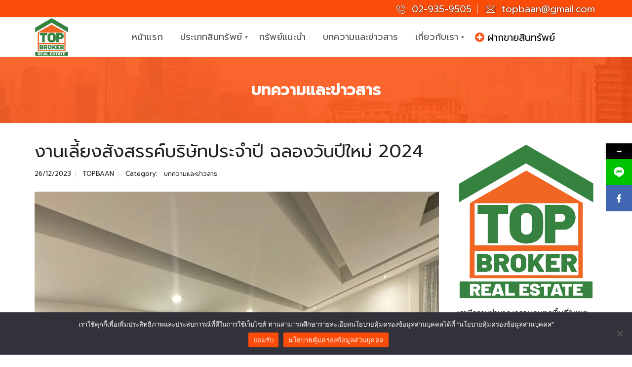

--- FILE ---
content_type: text/html; charset=UTF-8
request_url: https://www.topbaan.com/%E0%B8%87%E0%B8%B2%E0%B8%99%E0%B9%80%E0%B8%A5%E0%B8%B5%E0%B9%89%E0%B8%A2%E0%B8%87%E0%B8%AA%E0%B8%B1%E0%B8%87%E0%B8%AA%E0%B8%A3%E0%B8%A3%E0%B8%84%E0%B9%8C%E0%B8%9A%E0%B8%A3%E0%B8%B4%E0%B8%A9%E0%B8%B1%E0%B8%97%E0%B8%9B%E0%B8%A3%E0%B8%B0%E0%B8%88%E0%B8%B3%E0%B8%9B%E0%B8%B5-%E0%B8%89%E0%B8%A5%E0%B8%AD%E0%B8%87%E0%B8%A7%E0%B8%B1%E0%B8%99%E0%B8%9B%E0%B8%B5%E0%B9%83%E0%B8%AB%E0%B8%A1%E0%B9%88-2024/
body_size: 28557
content:
<!DOCTYPE html>
<html lang="th">
<head>
    <meta charset="UTF-8">
    <meta name="viewport" content="width=device-width, initial-scale=1">
    <link rel="profile" href="http://gmpg.org/xfn/11">
    <link rel="pingback" href="https://www.topbaan.com/xmlrpc.php">
	
	<!-- Google tag (gtag.js) --> <script async src="https://www.googletagmanager.com/gtag/js?id=AW-866012944"></script> <script> window.dataLayer = window.dataLayer || []; function gtag(){dataLayer.push(arguments);} gtag('js', new Date()); gtag('config', 'AW-866012944'); </script><!-- End Google tag (gtag.js) -->
	
	<!-- Event snippet for การดูหน้าเว็บ conversion page
In your html page, add the snippet and call gtag_report_conversion when someone clicks on the chosen link or button. -->
<script>
function gtag_report_conversion(url) {
  var callback = function () {
    if (typeof(url) != 'undefined') {
      window.location = url;
    }
  };
  gtag('event', 'conversion', {
      'send_to': 'AW-866012944/2YO2CMPev4EYEJCe-ZwD',
      'event_callback': callback
  });
  return false;
}
</script>
<!-- end -->

    <meta name='robots' content='index, follow, max-image-preview:large, max-snippet:-1, max-video-preview:-1' />

	<!-- This site is optimized with the Yoast SEO plugin v25.3.1 - https://yoast.com/wordpress/plugins/seo/ -->
	<title>งานเลี้ยงสังสรรค์บริษัทประจำปี ฉลองวันปีใหม่ 2024 | บริษัท ท๊อป โบรกเกอร์ จำกัด</title>
	<link rel="canonical" href="https://www.topbaan.com/งานเลี้ยงสังสรรค์บริษัทประจำปี-ฉลองวันปีใหม่-2024/" />
	<meta property="og:locale" content="th_TH" />
	<meta property="og:type" content="article" />
	<meta property="og:title" content="งานเลี้ยงสังสรรค์บริษัทประจำปี ฉลองวันปีใหม่ 2024 | บริษัท ท๊อป โบรกเกอร์ จำกัด" />
	<meta property="og:description" content="งานเลี้ยงสังสรรค์บริษัทประจำปี ฉลองวันปีใหม่ 2024 ณ ร้า [&hellip;]" />
	<meta property="og:url" content="https://www.topbaan.com/งานเลี้ยงสังสรรค์บริษัทประจำปี-ฉลองวันปีใหม่-2024/" />
	<meta property="og:site_name" content="บริษัท ท๊อป โบรกเกอร์ จำกัด" />
	<meta property="article:publisher" content="https://www.facebook.com/Topbrokerbaan" />
	<meta property="article:published_time" content="2023-12-26T09:38:25+00:00" />
	<meta property="article:modified_time" content="2025-01-09T09:15:40+00:00" />
	<meta property="og:image" content="https://www.topbaan.com/wp-content/uploads/2023/12/1-33-1.jpg" />
	<meta property="og:image:width" content="1109" />
	<meta property="og:image:height" content="1479" />
	<meta property="og:image:type" content="image/jpeg" />
	<meta name="author" content="TOPBAAN" />
	<meta name="twitter:card" content="summary_large_image" />
	<meta name="twitter:creator" content="@TopTopbaan" />
	<meta name="twitter:site" content="@TopTopbaan" />
	<meta name="twitter:label1" content="Written by" />
	<meta name="twitter:data1" content="TOPBAAN" />
	<meta name="twitter:label2" content="Est. reading time" />
	<meta name="twitter:data2" content="1 นาที" />
	<script type="application/ld+json" class="yoast-schema-graph">{"@context":"https://schema.org","@graph":[{"@type":"Article","@id":"https://www.topbaan.com/%e0%b8%87%e0%b8%b2%e0%b8%99%e0%b9%80%e0%b8%a5%e0%b8%b5%e0%b9%89%e0%b8%a2%e0%b8%87%e0%b8%aa%e0%b8%b1%e0%b8%87%e0%b8%aa%e0%b8%a3%e0%b8%a3%e0%b8%84%e0%b9%8c%e0%b8%9a%e0%b8%a3%e0%b8%b4%e0%b8%a9%e0%b8%b1%e0%b8%97%e0%b8%9b%e0%b8%a3%e0%b8%b0%e0%b8%88%e0%b8%b3%e0%b8%9b%e0%b8%b5-%e0%b8%89%e0%b8%a5%e0%b8%ad%e0%b8%87%e0%b8%a7%e0%b8%b1%e0%b8%99%e0%b8%9b%e0%b8%b5%e0%b9%83%e0%b8%ab%e0%b8%a1%e0%b9%88-2024/#article","isPartOf":{"@id":"https://www.topbaan.com/%e0%b8%87%e0%b8%b2%e0%b8%99%e0%b9%80%e0%b8%a5%e0%b8%b5%e0%b9%89%e0%b8%a2%e0%b8%87%e0%b8%aa%e0%b8%b1%e0%b8%87%e0%b8%aa%e0%b8%a3%e0%b8%a3%e0%b8%84%e0%b9%8c%e0%b8%9a%e0%b8%a3%e0%b8%b4%e0%b8%a9%e0%b8%b1%e0%b8%97%e0%b8%9b%e0%b8%a3%e0%b8%b0%e0%b8%88%e0%b8%b3%e0%b8%9b%e0%b8%b5-%e0%b8%89%e0%b8%a5%e0%b8%ad%e0%b8%87%e0%b8%a7%e0%b8%b1%e0%b8%99%e0%b8%9b%e0%b8%b5%e0%b9%83%e0%b8%ab%e0%b8%a1%e0%b9%88-2024/"},"author":{"name":"TOPBAAN","@id":"https://www.topbaan.com/#/schema/person/15e105e9e996984ad407fd0a2c6ab155"},"headline":"งานเลี้ยงสังสรรค์บริษัทประจำปี ฉลองวันปีใหม่ 2024","datePublished":"2023-12-26T09:38:25+00:00","dateModified":"2025-01-09T09:15:40+00:00","mainEntityOfPage":{"@id":"https://www.topbaan.com/%e0%b8%87%e0%b8%b2%e0%b8%99%e0%b9%80%e0%b8%a5%e0%b8%b5%e0%b9%89%e0%b8%a2%e0%b8%87%e0%b8%aa%e0%b8%b1%e0%b8%87%e0%b8%aa%e0%b8%a3%e0%b8%a3%e0%b8%84%e0%b9%8c%e0%b8%9a%e0%b8%a3%e0%b8%b4%e0%b8%a9%e0%b8%b1%e0%b8%97%e0%b8%9b%e0%b8%a3%e0%b8%b0%e0%b8%88%e0%b8%b3%e0%b8%9b%e0%b8%b5-%e0%b8%89%e0%b8%a5%e0%b8%ad%e0%b8%87%e0%b8%a7%e0%b8%b1%e0%b8%99%e0%b8%9b%e0%b8%b5%e0%b9%83%e0%b8%ab%e0%b8%a1%e0%b9%88-2024/"},"wordCount":3,"publisher":{"@id":"https://www.topbaan.com/#organization"},"image":{"@id":"https://www.topbaan.com/%e0%b8%87%e0%b8%b2%e0%b8%99%e0%b9%80%e0%b8%a5%e0%b8%b5%e0%b9%89%e0%b8%a2%e0%b8%87%e0%b8%aa%e0%b8%b1%e0%b8%87%e0%b8%aa%e0%b8%a3%e0%b8%a3%e0%b8%84%e0%b9%8c%e0%b8%9a%e0%b8%a3%e0%b8%b4%e0%b8%a9%e0%b8%b1%e0%b8%97%e0%b8%9b%e0%b8%a3%e0%b8%b0%e0%b8%88%e0%b8%b3%e0%b8%9b%e0%b8%b5-%e0%b8%89%e0%b8%a5%e0%b8%ad%e0%b8%87%e0%b8%a7%e0%b8%b1%e0%b8%99%e0%b8%9b%e0%b8%b5%e0%b9%83%e0%b8%ab%e0%b8%a1%e0%b9%88-2024/#primaryimage"},"thumbnailUrl":"https://www.topbaan.com/wp-content/uploads/2023/12/1-33-1.jpg","articleSection":["บทความและข่าวสาร"],"inLanguage":"th"},{"@type":"WebPage","@id":"https://www.topbaan.com/%e0%b8%87%e0%b8%b2%e0%b8%99%e0%b9%80%e0%b8%a5%e0%b8%b5%e0%b9%89%e0%b8%a2%e0%b8%87%e0%b8%aa%e0%b8%b1%e0%b8%87%e0%b8%aa%e0%b8%a3%e0%b8%a3%e0%b8%84%e0%b9%8c%e0%b8%9a%e0%b8%a3%e0%b8%b4%e0%b8%a9%e0%b8%b1%e0%b8%97%e0%b8%9b%e0%b8%a3%e0%b8%b0%e0%b8%88%e0%b8%b3%e0%b8%9b%e0%b8%b5-%e0%b8%89%e0%b8%a5%e0%b8%ad%e0%b8%87%e0%b8%a7%e0%b8%b1%e0%b8%99%e0%b8%9b%e0%b8%b5%e0%b9%83%e0%b8%ab%e0%b8%a1%e0%b9%88-2024/","url":"https://www.topbaan.com/%e0%b8%87%e0%b8%b2%e0%b8%99%e0%b9%80%e0%b8%a5%e0%b8%b5%e0%b9%89%e0%b8%a2%e0%b8%87%e0%b8%aa%e0%b8%b1%e0%b8%87%e0%b8%aa%e0%b8%a3%e0%b8%a3%e0%b8%84%e0%b9%8c%e0%b8%9a%e0%b8%a3%e0%b8%b4%e0%b8%a9%e0%b8%b1%e0%b8%97%e0%b8%9b%e0%b8%a3%e0%b8%b0%e0%b8%88%e0%b8%b3%e0%b8%9b%e0%b8%b5-%e0%b8%89%e0%b8%a5%e0%b8%ad%e0%b8%87%e0%b8%a7%e0%b8%b1%e0%b8%99%e0%b8%9b%e0%b8%b5%e0%b9%83%e0%b8%ab%e0%b8%a1%e0%b9%88-2024/","name":"งานเลี้ยงสังสรรค์บริษัทประจำปี ฉลองวันปีใหม่ 2024 | บริษัท ท๊อป โบรกเกอร์ จำกัด","isPartOf":{"@id":"https://www.topbaan.com/#website"},"primaryImageOfPage":{"@id":"https://www.topbaan.com/%e0%b8%87%e0%b8%b2%e0%b8%99%e0%b9%80%e0%b8%a5%e0%b8%b5%e0%b9%89%e0%b8%a2%e0%b8%87%e0%b8%aa%e0%b8%b1%e0%b8%87%e0%b8%aa%e0%b8%a3%e0%b8%a3%e0%b8%84%e0%b9%8c%e0%b8%9a%e0%b8%a3%e0%b8%b4%e0%b8%a9%e0%b8%b1%e0%b8%97%e0%b8%9b%e0%b8%a3%e0%b8%b0%e0%b8%88%e0%b8%b3%e0%b8%9b%e0%b8%b5-%e0%b8%89%e0%b8%a5%e0%b8%ad%e0%b8%87%e0%b8%a7%e0%b8%b1%e0%b8%99%e0%b8%9b%e0%b8%b5%e0%b9%83%e0%b8%ab%e0%b8%a1%e0%b9%88-2024/#primaryimage"},"image":{"@id":"https://www.topbaan.com/%e0%b8%87%e0%b8%b2%e0%b8%99%e0%b9%80%e0%b8%a5%e0%b8%b5%e0%b9%89%e0%b8%a2%e0%b8%87%e0%b8%aa%e0%b8%b1%e0%b8%87%e0%b8%aa%e0%b8%a3%e0%b8%a3%e0%b8%84%e0%b9%8c%e0%b8%9a%e0%b8%a3%e0%b8%b4%e0%b8%a9%e0%b8%b1%e0%b8%97%e0%b8%9b%e0%b8%a3%e0%b8%b0%e0%b8%88%e0%b8%b3%e0%b8%9b%e0%b8%b5-%e0%b8%89%e0%b8%a5%e0%b8%ad%e0%b8%87%e0%b8%a7%e0%b8%b1%e0%b8%99%e0%b8%9b%e0%b8%b5%e0%b9%83%e0%b8%ab%e0%b8%a1%e0%b9%88-2024/#primaryimage"},"thumbnailUrl":"https://www.topbaan.com/wp-content/uploads/2023/12/1-33-1.jpg","datePublished":"2023-12-26T09:38:25+00:00","dateModified":"2025-01-09T09:15:40+00:00","breadcrumb":{"@id":"https://www.topbaan.com/%e0%b8%87%e0%b8%b2%e0%b8%99%e0%b9%80%e0%b8%a5%e0%b8%b5%e0%b9%89%e0%b8%a2%e0%b8%87%e0%b8%aa%e0%b8%b1%e0%b8%87%e0%b8%aa%e0%b8%a3%e0%b8%a3%e0%b8%84%e0%b9%8c%e0%b8%9a%e0%b8%a3%e0%b8%b4%e0%b8%a9%e0%b8%b1%e0%b8%97%e0%b8%9b%e0%b8%a3%e0%b8%b0%e0%b8%88%e0%b8%b3%e0%b8%9b%e0%b8%b5-%e0%b8%89%e0%b8%a5%e0%b8%ad%e0%b8%87%e0%b8%a7%e0%b8%b1%e0%b8%99%e0%b8%9b%e0%b8%b5%e0%b9%83%e0%b8%ab%e0%b8%a1%e0%b9%88-2024/#breadcrumb"},"inLanguage":"th","potentialAction":[{"@type":"ReadAction","target":["https://www.topbaan.com/%e0%b8%87%e0%b8%b2%e0%b8%99%e0%b9%80%e0%b8%a5%e0%b8%b5%e0%b9%89%e0%b8%a2%e0%b8%87%e0%b8%aa%e0%b8%b1%e0%b8%87%e0%b8%aa%e0%b8%a3%e0%b8%a3%e0%b8%84%e0%b9%8c%e0%b8%9a%e0%b8%a3%e0%b8%b4%e0%b8%a9%e0%b8%b1%e0%b8%97%e0%b8%9b%e0%b8%a3%e0%b8%b0%e0%b8%88%e0%b8%b3%e0%b8%9b%e0%b8%b5-%e0%b8%89%e0%b8%a5%e0%b8%ad%e0%b8%87%e0%b8%a7%e0%b8%b1%e0%b8%99%e0%b8%9b%e0%b8%b5%e0%b9%83%e0%b8%ab%e0%b8%a1%e0%b9%88-2024/"]}]},{"@type":"ImageObject","inLanguage":"th","@id":"https://www.topbaan.com/%e0%b8%87%e0%b8%b2%e0%b8%99%e0%b9%80%e0%b8%a5%e0%b8%b5%e0%b9%89%e0%b8%a2%e0%b8%87%e0%b8%aa%e0%b8%b1%e0%b8%87%e0%b8%aa%e0%b8%a3%e0%b8%a3%e0%b8%84%e0%b9%8c%e0%b8%9a%e0%b8%a3%e0%b8%b4%e0%b8%a9%e0%b8%b1%e0%b8%97%e0%b8%9b%e0%b8%a3%e0%b8%b0%e0%b8%88%e0%b8%b3%e0%b8%9b%e0%b8%b5-%e0%b8%89%e0%b8%a5%e0%b8%ad%e0%b8%87%e0%b8%a7%e0%b8%b1%e0%b8%99%e0%b8%9b%e0%b8%b5%e0%b9%83%e0%b8%ab%e0%b8%a1%e0%b9%88-2024/#primaryimage","url":"https://www.topbaan.com/wp-content/uploads/2023/12/1-33-1.jpg","contentUrl":"https://www.topbaan.com/wp-content/uploads/2023/12/1-33-1.jpg","width":1109,"height":1479},{"@type":"BreadcrumbList","@id":"https://www.topbaan.com/%e0%b8%87%e0%b8%b2%e0%b8%99%e0%b9%80%e0%b8%a5%e0%b8%b5%e0%b9%89%e0%b8%a2%e0%b8%87%e0%b8%aa%e0%b8%b1%e0%b8%87%e0%b8%aa%e0%b8%a3%e0%b8%a3%e0%b8%84%e0%b9%8c%e0%b8%9a%e0%b8%a3%e0%b8%b4%e0%b8%a9%e0%b8%b1%e0%b8%97%e0%b8%9b%e0%b8%a3%e0%b8%b0%e0%b8%88%e0%b8%b3%e0%b8%9b%e0%b8%b5-%e0%b8%89%e0%b8%a5%e0%b8%ad%e0%b8%87%e0%b8%a7%e0%b8%b1%e0%b8%99%e0%b8%9b%e0%b8%b5%e0%b9%83%e0%b8%ab%e0%b8%a1%e0%b9%88-2024/#breadcrumb","itemListElement":[{"@type":"ListItem","position":1,"name":"Home","item":"https://www.topbaan.com/"},{"@type":"ListItem","position":2,"name":"บทความและข่าวสาร","item":"https://www.topbaan.com/%e0%b8%9a%e0%b8%97%e0%b8%84%e0%b8%a7%e0%b8%b2%e0%b8%a1%e0%b9%81%e0%b8%a5%e0%b8%b0%e0%b8%82%e0%b9%88%e0%b8%b2%e0%b8%a7%e0%b8%aa%e0%b8%b2%e0%b8%a3/"},{"@type":"ListItem","position":3,"name":"งานเลี้ยงสังสรรค์บริษัทประจำปี ฉลองวันปีใหม่ 2024"}]},{"@type":"WebSite","@id":"https://www.topbaan.com/#website","url":"https://www.topbaan.com/","name":"บริษัท ท๊อป โบรกเกอร์ จำกัด","description":"บ้านมือสอง ฝากขายบ้าน ซื้อบ้าน ขายบ้าน คอนโด ที่ดิน อพาร์ทเม้นท์ อสังหาริมทรัพย์ โฆษณาบ้านฟรี","publisher":{"@id":"https://www.topbaan.com/#organization"},"potentialAction":[{"@type":"SearchAction","target":{"@type":"EntryPoint","urlTemplate":"https://www.topbaan.com/?s={search_term_string}"},"query-input":{"@type":"PropertyValueSpecification","valueRequired":true,"valueName":"search_term_string"}}],"inLanguage":"th"},{"@type":"Organization","@id":"https://www.topbaan.com/#organization","name":"บริษัท ท๊อป โบรกเกอร์ จำกัด","url":"https://www.topbaan.com/","logo":{"@type":"ImageObject","inLanguage":"th","@id":"https://www.topbaan.com/#/schema/logo/image/","url":"https://www.topbaan.com/wp-content/uploads/2022/08/LOGO-Top-Broker-Real-Estate.png","contentUrl":"https://www.topbaan.com/wp-content/uploads/2022/08/LOGO-Top-Broker-Real-Estate.png","width":2000,"height":2000,"caption":"บริษัท ท๊อป โบรกเกอร์ จำกัด"},"image":{"@id":"https://www.topbaan.com/#/schema/logo/image/"},"sameAs":["https://www.facebook.com/Topbrokerbaan","https://x.com/TopTopbaan","https://www.instagram.com/topbaan","https://www.tiktok.com/@topbrokerrealestate","https://www.youtube.com/channel/UC9OnYMAA5ybUQ3J5jCme3Yw"]},{"@type":"Person","@id":"https://www.topbaan.com/#/schema/person/15e105e9e996984ad407fd0a2c6ab155","name":"TOPBAAN","image":{"@type":"ImageObject","inLanguage":"th","@id":"https://www.topbaan.com/#/schema/person/image/","url":"https://secure.gravatar.com/avatar/61916b68d81bd7c18660d4f03c08ffe63da156104f1666075726733073f8f420?s=96&d=mm&r=g","contentUrl":"https://secure.gravatar.com/avatar/61916b68d81bd7c18660d4f03c08ffe63da156104f1666075726733073f8f420?s=96&d=mm&r=g","caption":"TOPBAAN"},"sameAs":["https://www.topbaan.com"],"url":"https://www.topbaan.com/user/topbaan/"}]}</script>
	<!-- / Yoast SEO plugin. -->


<link rel='dns-prefetch' href='//www.googletagmanager.com' />
<link rel='dns-prefetch' href='//use.fontawesome.com' />
<link rel='dns-prefetch' href='//cdnjs.cloudflare.com' />
<link rel='dns-prefetch' href='//fonts.googleapis.com' />
<link rel='preconnect' href='https://fonts.gstatic.com' crossorigin />
<link rel="alternate" title="oEmbed (JSON)" type="application/json+oembed" href="https://www.topbaan.com/wp-json/oembed/1.0/embed?url=https%3A%2F%2Fwww.topbaan.com%2F%25e0%25b8%2587%25e0%25b8%25b2%25e0%25b8%2599%25e0%25b9%2580%25e0%25b8%25a5%25e0%25b8%25b5%25e0%25b9%2589%25e0%25b8%25a2%25e0%25b8%2587%25e0%25b8%25aa%25e0%25b8%25b1%25e0%25b8%2587%25e0%25b8%25aa%25e0%25b8%25a3%25e0%25b8%25a3%25e0%25b8%2584%25e0%25b9%258c%25e0%25b8%259a%25e0%25b8%25a3%25e0%25b8%25b4%25e0%25b8%25a9%25e0%25b8%25b1%25e0%25b8%2597%25e0%25b8%259b%25e0%25b8%25a3%25e0%25b8%25b0%25e0%25b8%2588%25e0%25b8%25b3%25e0%25b8%259b%25e0%25b8%25b5-%25e0%25b8%2589%25e0%25b8%25a5%25e0%25b8%25ad%25e0%25b8%2587%25e0%25b8%25a7%25e0%25b8%25b1%25e0%25b8%2599%25e0%25b8%259b%25e0%25b8%25b5%25e0%25b9%2583%25e0%25b8%25ab%25e0%25b8%25a1%25e0%25b9%2588-2024%2F" />
<link rel="alternate" title="oEmbed (XML)" type="text/xml+oembed" href="https://www.topbaan.com/wp-json/oembed/1.0/embed?url=https%3A%2F%2Fwww.topbaan.com%2F%25e0%25b8%2587%25e0%25b8%25b2%25e0%25b8%2599%25e0%25b9%2580%25e0%25b8%25a5%25e0%25b8%25b5%25e0%25b9%2589%25e0%25b8%25a2%25e0%25b8%2587%25e0%25b8%25aa%25e0%25b8%25b1%25e0%25b8%2587%25e0%25b8%25aa%25e0%25b8%25a3%25e0%25b8%25a3%25e0%25b8%2584%25e0%25b9%258c%25e0%25b8%259a%25e0%25b8%25a3%25e0%25b8%25b4%25e0%25b8%25a9%25e0%25b8%25b1%25e0%25b8%2597%25e0%25b8%259b%25e0%25b8%25a3%25e0%25b8%25b0%25e0%25b8%2588%25e0%25b8%25b3%25e0%25b8%259b%25e0%25b8%25b5-%25e0%25b8%2589%25e0%25b8%25a5%25e0%25b8%25ad%25e0%25b8%2587%25e0%25b8%25a7%25e0%25b8%25b1%25e0%25b8%2599%25e0%25b8%259b%25e0%25b8%25b5%25e0%25b9%2583%25e0%25b8%25ab%25e0%25b8%25a1%25e0%25b9%2588-2024%2F&#038;format=xml" />
<style id='wp-img-auto-sizes-contain-inline-css' type='text/css'>
img:is([sizes=auto i],[sizes^="auto," i]){contain-intrinsic-size:3000px 1500px}
/*# sourceURL=wp-img-auto-sizes-contain-inline-css */
</style>
<link rel='stylesheet' id='cookie-notice-front-css' href='https://www.topbaan.com/wp-content/plugins/cookie-notice/css/front.min.css?ver=2.5.6' type='text/css' media='all' />
<link data-minify="1" rel='stylesheet' id='myhome-style-css' href='https://www.topbaan.com/wp-content/cache/min/1/wp-content/themes/myhome/style.min.css?ver=1755148444' type='text/css' media='all' />
<style id='myhome-style-inline-css' type='text/css'>
            @media (min-width:1023px) {
            #mega_main_menu li.default_dropdown>.mega_dropdown {
            width:225px !important;
            }
            }
			                :root { --primary: #f2561b; }
                .mh-active-input-primary input[type=text]:focus,
                .mh-active-input-primary input[type=text]:active,
                .mh-active-input-primary input[type=search]:focus,
                .mh-active-input-primary input[type=search]:active,
                .mh-active-input-primary input[type=email]:focus,
                .mh-active-input-primary input[type=email]:active,
                .mh-active-input-primary input[type=password]:focus,
                .mh-active-input-primary input[type=password]:active,
                .mh-active-input-primary textarea:focus,
                .mh-active-input-primary textarea:active,
                .mh-active-input-primary .mh-active-input input,
                .mh-active-input-primary .mh-active-input input,
                .myhome-body.mh-active-input-primary .mh-active-input .bootstrap-select.btn-group > .btn {
                background: rgba(242,86,27,0.05)!important;
                }

                html body .primary {
                background: rgba(242,86,27)!important;
                }


                html body .mh-fixed-menu--active #mega_main_menu.mh-primary #mh-submit-button a,
                html body .mh-fixed-menu--active #mega_main_menu.mh-primary #mh-submit-button a i {
                color:  rgba(242,86,27)!important;
                }

                .mh-app-wrapper .stepper__header .stepper__step--complete + .divider {
                background: rgba(242,86,27)!important;
                }

                html body .primary--text {
                color: rgba(242,86,27)!important;
                }

                html body .primary--text textarea,
                html body .primary--text input {
                caret-color: rgba(242,86,27)!important;
                }
				                    @media (min-width:1023px) {
                    html body #mega_main_menu.mh-primary .nav_logo img {
                    height: 80px!important;
                    }
                    }
				                    @media (min-width:1023px) {
                    html body #mega_main_menu.mh-primary .nav_logo img {
                    margin-top: -3px!important;
                    }
                    }
				
            /* Menu */
			
			
            @media (min-width:1023px) {
            .mh-sticky-menu-placeholder--active {
            min-height: 80px;
            }
            }

			                html body #mega_main_menu.mh-primary .mega_dropdown li:not(:hover).current-menu-item > .item_link,
                html body #mega_main_menu.mh-primary.dropdowns_animation-anim_4 > .menu_holder li.default_dropdown .mega_dropdown,
                html body #mega_main_menu.mh-primary.dropdowns_animation-anim_4 > .menu_holder li.multicolumn_dropdown > .mega_dropdown,
                html body #mega_main_menu.mh-primary.dropdowns_animation-anim_4 > .menu_holder li.tabs_dropdown > .mega_dropdown,
                html body #mega_main_menu.mh-primary.dropdowns_animation-anim_4 > .menu_holder li.widgets_dropdown > .mega_dropdown,
                html body #mega_main_menu.mh-primary.dropdowns_animation-anim_4 > .menu_holder li.post_type_dropdown > .mega_dropdown,
                html body #mega_main_menu.mh-primary.dropdowns_animation-anim_4 > .menu_holder li.post_type_dropdown > .mega_dropdown > li.post_item .post_details,
                html body #mega_main_menu.mh-primary.dropdowns_animation-anim_4 > .menu_holder li.grid_dropdown > .mega_dropdown,
                html body #mega_main_menu.mh-primary.dropdowns_animation-anim_4 > .menu_holder li.grid_dropdown > .mega_dropdown > li .post_details,
                #mega_main_menu.mh-primary li.default_dropdown .mega_dropdown > li > .item_link,
                #mega_main_menu.mh-primary li.widgets_dropdown .mega_dropdown > li > .item_link,
                #mega_main_menu.mh-primary li.multicolumn_dropdown .mega_dropdown > li > .item_link,
                #mega_main_menu.mh-primary li.grid_dropdown .mega_dropdown > li > .item_link {
                background: rgba(241,87,29,1)!important;
                }
			

			
			

			
			                html body #mega_main_menu.mh-primary .mega_dropdown li:not(:hover).current-menu-item > .item_link,
                html body #mega_main_menu.mh-primary.dropdowns_animation-anim_4 > .menu_holder li.default_dropdown .mega_dropdown,
                html body #mega_main_menu.mh-primary.dropdowns_animation-anim_4 > .menu_holder li.multicolumn_dropdown > .mega_dropdown,
                html body #mega_main_menu.mh-primary.dropdowns_animation-anim_4 > .menu_holder li.tabs_dropdown > .mega_dropdown,
                html body #mega_main_menu.mh-primary.dropdowns_animation-anim_4 > .menu_holder li.widgets_dropdown > .mega_dropdown,
                html body #mega_main_menu.mh-primary.dropdowns_animation-anim_4 > .menu_holder li.post_type_dropdown > .mega_dropdown,
                html body #mega_main_menu.mh-primary.dropdowns_animation-anim_4 > .menu_holder li.post_type_dropdown > .mega_dropdown > li.post_item .post_details,
                html body #mega_main_menu.mh-primary.dropdowns_animation-anim_4 > .menu_holder li.grid_dropdown > .mega_dropdown,
                html body #mega_main_menu.mh-primary.dropdowns_animation-anim_4 > .menu_holder li.grid_dropdown > .mega_dropdown > li .post_details,
                #mega_main_menu.mh-primary li.default_dropdown .mega_dropdown > li > .item_link,
                #mega_main_menu.mh-primary li.widgets_dropdown .mega_dropdown > li > .item_link,
                #mega_main_menu.mh-primary li.multicolumn_dropdown .mega_dropdown > li > .item_link,
                #mega_main_menu.mh-primary li.grid_dropdown .mega_dropdown > li > .item_link {
                background: rgba(241,87,29,1)!important;
                }
			

			                #mega_main_menu.mh-primary .mega_dropdown > li.current-menu-item > .item_link *,
                #mega_main_menu.mh-primary li .post_details > .post_icon > i,
                #mega_main_menu.mh-primary li .mega_dropdown .item_link *,
                #mega_main_menu.mh-primary li .mega_dropdown a,
                #mega_main_menu.mh-primary li .mega_dropdown a * {
                color: rgba(255,255,255,1)!important;
                }
                #mega_main_menu.mh-primary li.default_dropdown > .mega_dropdown > .menu-item > .item_link:before {
                border-color: rgba(255,255,255,1);
                }
			
			                #mega_main_menu.mh-primary ul .mega_dropdown > li.current-menu-item > .item_link,
                #mega_main_menu.mh-primary ul .mega_dropdown > li > .item_link:focus,
                #mega_main_menu.mh-primary ul .mega_dropdown > li > .item_link:hover,
                #mega_main_menu.mh-primary ul li.post_type_dropdown > .mega_dropdown > li > .processed_image:hover {
                background: rgba(241,87,29,1)!important;
                }
			
			                #mega_main_menu.mh-primary .mega_dropdown > li.current-menu-item:hover > .item_link *,
                #mega_main_menu.mh-primary .mega_dropdown > li > .item_link:focus *,
                #mega_main_menu.mh-primary .mega_dropdown > li > .item_link:hover *,
                #mega_main_menu.mh-primary li.post_type_dropdown > .mega_dropdown > li > .processed_image:hover > .cover > a > i {
                color: rgba(50,50,50,1)!important;
                }
                #mega_main_menu.mh-primary li.default_dropdown > .mega_dropdown > .menu-item.current-menu-item > .item_link:before,
                #mega_main_menu.mh-primary li.default_dropdown > .mega_dropdown > .menu-item > .item_link:focus:before,
                #mega_main_menu.mh-primary li.default_dropdown > .mega_dropdown > .menu-item > .item_link:hover:before {
                border-color: rgba(50,50,50,1)!important;
                }
			
			                html body #mega_main_menu.mh-primary .mega_dropdown li .mega_dropdown {
                border-color: rgba(50,50,50,1)!important;
                }
			
            /* General */

			
			
			
			
			
			
			
			
			
			
			
			
			
			
			
			
			
			
			

            /* Top Bar */
			                .mh-top-header,
                .mh-top-header-big,
                .mh-top-header--primary .mh-top-bar-user-panel__user-info {
                background: rgba(251,76,10,1)!important;
                }
			
			
			                .mh-top-header,
                .mh-top-header-big__value,
                .mh-top-header-big__element .mh-top-header-big__element__icon-big,
                .mh-top-header-big__social-icons a {
                color: rgba(255,255,255,1)!important;
                }
			
			                .mh-top-header .mh-top-header__element--phone a,
                .mh-top-header .mh-top-header__element--mail a,
                .mh-top-header .mh-top-header__element--social-icons a,
                .mh-top-bar-user-panel__main-link {
                color: rgba(255,255,255,1)!important;
                }
			
			
			
			
			
			
            /* Footer */
			                .mh-footer-top {
                background: rgba(0,0,0,1)!important;
                }
			
			
			
			
			
			
			
			                .mh-footer-bottom {
                background: rgba(30,30,30,1)!important;
                }
			
			                .mh-footer-bottom {
                color: rgba(108,108,108,1)!important;
                }
			
			                .mh-footer-bottom a {
                color: rgba(108,108,108,1)!important;
                }
			
			
			
			
			
			
			
            /* Top Title */
			                .mh-top-title {
                background-color: rgba(243,102,33,1)!important;
                }
			
			                .mh-top-title h1 {
                color: rgba(255,255,255,1)!important;
                }
			
			                .mh-top-title * {
                color: rgba(255,255,255,1)!important;
                }
			
            /* Breadcrumbs */
			
			
			
			
			
			
            /* Single Property Page */
			
			
			
			
			
			
			
			
			
			
			
			
			
			
            /* Property card */
			
			
			
			
			
			
			
			
			
			
			
			
            /* Search Form */
			
			
			
			
			
			
			
			
			
			
			
			
			
			
			
			
			
			
			
			
            /* Agent Carousel / List */
			
			
			
			
			
			

			
            /* Blog */

			
			
			
			
			
			
			
			
			
			
			
			
			
			
			
			
			
			
			
			
			
			
			

            /* Sidebar */
			
			
			
			

			

			
			
			
			
			
			
            /* Post Card */
			
			
			
			
			
			
			
            /* Map */
			
			
			
			
			
			
			
			
			
			
			
            /* Compare Bar */
			
			
			
			
			
			
			
			
			
			
            /* User panel */

			
			
			
			
			
			
			
			
			
			
			
						
			
			
			                @media (min-width: 1023px) {
                .logo_link {
                margin-right: 48px!important;
                }
                }
			
			                @media (min-width: 1023px) {
                html body #mega_main_menu.mh-primary > .menu_holder > .menu_inner > ul > li[class*="columns"] {
                margin-right: -10px!important;
                }
                }
			
			
/*# sourceURL=myhome-style-inline-css */
</style>
<link rel='stylesheet' id='subscribe-forms-css-css' href='https://www.topbaan.com/wp-content/plugins/easy-social-share-buttons3/assets/modules/subscribe-forms.min.css?ver=8.3' type='text/css' media='all' />
<link data-minify="1" rel='stylesheet' id='easy-social-share-buttons-css' href='https://www.topbaan.com/wp-content/cache/min/1/wp-content/plugins/easy-social-share-buttons3/assets/css/easy-social-share-buttons.min.css?ver=1755148444' type='text/css' media='all' />
<link data-minify="1" rel='stylesheet' id='mmm_mega_main_menu-css' href='https://www.topbaan.com/wp-content/cache/min/1/wp-content/plugins/mega_main_menu/src/css/cache.skin.css?ver=1755148445' type='text/css' media='all' />
<link data-minify="1" rel='stylesheet' id='font-awesome-official-css' href='https://www.topbaan.com/wp-content/cache/min/1/releases/v5.15.4/css/all.css?ver=1755148445' type='text/css' media='all' crossorigin="anonymous" />
<link data-minify="1" rel='stylesheet' id='myhome-idx-broker-css' href='https://www.topbaan.com/wp-content/cache/min/1/wp-content/plugins/myhome-idx-broker/assets/css/main.css?ver=1755148445' type='text/css' media='all' />
<link data-minify="1" rel='stylesheet' id='myhome-font-awesome-css' href='https://www.topbaan.com/wp-content/cache/min/1/ajax/libs/font-awesome/5.15.2/css/all.min.css?ver=1755148445' type='text/css' media='all' />
<link data-minify="1" rel='stylesheet' id='bsf-Defaults-css' href='https://www.topbaan.com/wp-content/cache/min/1/wp-content/uploads/smile_fonts/Defaults/Defaults.css?ver=1755148445' type='text/css' media='all' />
<link rel="preload" as="style" href="https://fonts.googleapis.com/css?family=Prompt:400,400italic,700&#038;subset=latin-ext&#038;display=block&#038;ver=1751360330" /><link rel="stylesheet" href="https://fonts.googleapis.com/css?family=Prompt:400,400italic,700&#038;subset=latin-ext&#038;display=block&#038;ver=1751360330" media="print" onload="this.media='all'"><noscript><link rel="stylesheet" href="https://fonts.googleapis.com/css?family=Prompt:400,400italic,700&#038;subset=latin-ext&#038;display=block&#038;ver=1751360330" /></noscript><link rel='stylesheet' id='mystickyelements-google-fonts-css' href='https://fonts.googleapis.com/css?family=Poppins%3A400%2C500%2C600%2C700&#038;ver=2.0.6' type='text/css' media='all' />
<link data-minify="1" rel='stylesheet' id='font-awesome-css-css' href='https://www.topbaan.com/wp-content/cache/min/1/wp-content/plugins/mystickyelements-pro/css/font-awesome.min.css?ver=1755148445' type='text/css' media='all' />
<link data-minify="1" rel='stylesheet' id='mystickyelements-front-css-css' href='https://www.topbaan.com/wp-content/cache/min/1/wp-content/plugins/mystickyelements-pro/css/mystickyelements-front.min.css?ver=1755148445' type='text/css' media='all' />
<link data-minify="1" rel='stylesheet' id='font-awesome-official-v4shim-css' href='https://www.topbaan.com/wp-content/cache/min/1/releases/v5.15.4/css/v4-shims.css?ver=1755148445' type='text/css' media='all' crossorigin="anonymous" />
<style id='font-awesome-official-v4shim-inline-css' type='text/css'>
@font-face {
font-family: "FontAwesome";
font-display: block;
src: url("https://use.fontawesome.com/releases/v5.15.4/webfonts/fa-brands-400.eot"),
		url("https://use.fontawesome.com/releases/v5.15.4/webfonts/fa-brands-400.eot?#iefix") format("embedded-opentype"),
		url("https://use.fontawesome.com/releases/v5.15.4/webfonts/fa-brands-400.woff2") format("woff2"),
		url("https://use.fontawesome.com/releases/v5.15.4/webfonts/fa-brands-400.woff") format("woff"),
		url("https://use.fontawesome.com/releases/v5.15.4/webfonts/fa-brands-400.ttf") format("truetype"),
		url("https://use.fontawesome.com/releases/v5.15.4/webfonts/fa-brands-400.svg#fontawesome") format("svg");
}

@font-face {
font-family: "FontAwesome";
font-display: block;
src: url("https://use.fontawesome.com/releases/v5.15.4/webfonts/fa-solid-900.eot"),
		url("https://use.fontawesome.com/releases/v5.15.4/webfonts/fa-solid-900.eot?#iefix") format("embedded-opentype"),
		url("https://use.fontawesome.com/releases/v5.15.4/webfonts/fa-solid-900.woff2") format("woff2"),
		url("https://use.fontawesome.com/releases/v5.15.4/webfonts/fa-solid-900.woff") format("woff"),
		url("https://use.fontawesome.com/releases/v5.15.4/webfonts/fa-solid-900.ttf") format("truetype"),
		url("https://use.fontawesome.com/releases/v5.15.4/webfonts/fa-solid-900.svg#fontawesome") format("svg");
}

@font-face {
font-family: "FontAwesome";
font-display: block;
src: url("https://use.fontawesome.com/releases/v5.15.4/webfonts/fa-regular-400.eot"),
		url("https://use.fontawesome.com/releases/v5.15.4/webfonts/fa-regular-400.eot?#iefix") format("embedded-opentype"),
		url("https://use.fontawesome.com/releases/v5.15.4/webfonts/fa-regular-400.woff2") format("woff2"),
		url("https://use.fontawesome.com/releases/v5.15.4/webfonts/fa-regular-400.woff") format("woff"),
		url("https://use.fontawesome.com/releases/v5.15.4/webfonts/fa-regular-400.ttf") format("truetype"),
		url("https://use.fontawesome.com/releases/v5.15.4/webfonts/fa-regular-400.svg#fontawesome") format("svg");
unicode-range: U+F004-F005,U+F007,U+F017,U+F022,U+F024,U+F02E,U+F03E,U+F044,U+F057-F059,U+F06E,U+F070,U+F075,U+F07B-F07C,U+F080,U+F086,U+F089,U+F094,U+F09D,U+F0A0,U+F0A4-F0A7,U+F0C5,U+F0C7-F0C8,U+F0E0,U+F0EB,U+F0F3,U+F0F8,U+F0FE,U+F111,U+F118-F11A,U+F11C,U+F133,U+F144,U+F146,U+F14A,U+F14D-F14E,U+F150-F152,U+F15B-F15C,U+F164-F165,U+F185-F186,U+F191-F192,U+F1AD,U+F1C1-F1C9,U+F1CD,U+F1D8,U+F1E3,U+F1EA,U+F1F6,U+F1F9,U+F20A,U+F247-F249,U+F24D,U+F254-F25B,U+F25D,U+F267,U+F271-F274,U+F279,U+F28B,U+F28D,U+F2B5-F2B6,U+F2B9,U+F2BB,U+F2BD,U+F2C1-F2C2,U+F2D0,U+F2D2,U+F2DC,U+F2ED,U+F328,U+F358-F35B,U+F3A5,U+F3D1,U+F410,U+F4AD;
}
/*# sourceURL=font-awesome-official-v4shim-inline-css */
</style>
<script type="text/javascript" id="cookie-notice-front-js-before">
/* <![CDATA[ */
var cnArgs = {"ajaxUrl":"https:\/\/www.topbaan.com\/wp-admin\/admin-ajax.php","nonce":"30718714dd","hideEffect":"fade","position":"bottom","onScroll":false,"onScrollOffset":100,"onClick":false,"cookieName":"cookie_notice_accepted","cookieTime":2592000,"cookieTimeRejected":2592000,"globalCookie":false,"redirection":false,"cache":true,"revokeCookies":false,"revokeCookiesOpt":"automatic"};

//# sourceURL=cookie-notice-front-js-before
/* ]]> */
</script>
<script type="text/javascript" src="https://www.topbaan.com/wp-content/plugins/cookie-notice/js/front.min.js?ver=2.5.6" id="cookie-notice-front-js" data-rocket-defer defer></script>
<script type="text/javascript" src="https://www.topbaan.com/wp-includes/js/jquery/jquery.min.js?ver=3.7.1" id="jquery-core-js"></script>
<script type="text/javascript" src="https://www.topbaan.com/wp-content/plugins/revslider/public/assets/js/rbtools.min.js?ver=6.5.17" async id="tp-tools-js"></script>
<script type="text/javascript" src="https://www.topbaan.com/wp-content/plugins/revslider/public/assets/js/rs6.min.js?ver=6.5.17" async id="revmin-js"></script>
<script type="text/javascript" src="https://www.google.com/recaptcha/api.js?ver=1" id="recaptcha-js"></script>

<!-- Google tag (gtag.js) snippet added by Site Kit -->

<!-- Google Analytics snippet added by Site Kit -->
<script type="text/javascript" src="https://www.googletagmanager.com/gtag/js?id=G-W0B96MWCRG" id="google_gtagjs-js" async></script>
<script type="text/javascript" id="google_gtagjs-js-after">
/* <![CDATA[ */
window.dataLayer = window.dataLayer || [];function gtag(){dataLayer.push(arguments);}
gtag("set","linker",{"domains":["www.topbaan.com"]});
gtag("js", new Date());
gtag("set", "developer_id.dZTNiMT", true);
gtag("config", "G-W0B96MWCRG");
//# sourceURL=google_gtagjs-js-after
/* ]]> */
</script>

<!-- End Google tag (gtag.js) snippet added by Site Kit -->
<link rel="https://api.w.org/" href="https://www.topbaan.com/wp-json/" /><link rel="alternate" title="JSON" type="application/json" href="https://www.topbaan.com/wp-json/wp/v2/posts/20092" /><meta name="generator" content="Redux 4.5.7" /><meta name="generator" content="Site Kit by Google 1.155.0" />            <style>
                @font-face {
                    font-family: "Flaticon";
                    src: url("https://myhometheme.net/main/wp-content/themes/myhome/assets/fonts/Flaticon.eot");
                    src: url("https://myhometheme.net/main/wp-content/themes/myhome/assets/fonts/Flaticon.eot?#iefix") format("embedded-opentype"),
                    url("https://myhometheme.net/main/wp-content/themes/myhome/assets/fonts/Flaticon.woff") format("woff"),
                    url("https://myhometheme.net/main/wp-content/themes/myhome/assets/fonts/Flaticon.ttf") format("truetype"),
                    url("https://myhometheme.net/main/wp-content/themes/myhome/assets/fonts/Flaticon.svg#Flaticon") format("svg");
                }

                @media screen and (-webkit-min-device-pixel-ratio: 0) {
                    @font-face {
                        font-family: "Flaticon";
                        src: url("https://myhometheme.net/main/wp-content/themes/myhome/assets/fonts/Flaticon.svg#Flaticon") format("svg");
                    }
                }
            </style>
			
<script type="text/javascript">var essb_settings = {"ajax_url":"https:\/\/www.topbaan.com\/wp-admin\/admin-ajax.php","essb3_nonce":"b2b91f68d9","essb3_plugin_url":"https:\/\/www.topbaan.com\/wp-content\/plugins\/easy-social-share-buttons3","essb3_stats":false,"essb3_ga":false,"essb3_ga_ntg":false,"blog_url":"https:\/\/www.topbaan.com\/","post_id":"20092"};</script><meta name="generator" content="Powered by WPBakery Page Builder - drag and drop page builder for WordPress."/>
<meta name="generator" content="Powered by Slider Revolution 6.5.17 - responsive, Mobile-Friendly Slider Plugin for WordPress with comfortable drag and drop interface." />
<!-- Google Tag Manager -->
<script>(function(w,d,s,l,i){w[l]=w[l]||[];w[l].push({'gtm.start':
new Date().getTime(),event:'gtm.js'});var f=d.getElementsByTagName(s)[0],
j=d.createElement(s),dl=l!='dataLayer'?'&l='+l:'';j.async=true;j.src=
'https://www.googletagmanager.com/gtm.js?id='+i+dl;f.parentNode.insertBefore(j,f);
})(window,document,'script','dataLayer','GTM-KGDKPPX');</script>
<!-- End Google Tag Manager --><link rel="icon" href="https://www.topbaan.com/wp-content/uploads/2022/04/cropped-LOGO-Topbaan-EX-32x32.png" sizes="32x32" />
<link rel="icon" href="https://www.topbaan.com/wp-content/uploads/2022/04/cropped-LOGO-Topbaan-EX-192x192.png" sizes="192x192" />
<link rel="apple-touch-icon" href="https://www.topbaan.com/wp-content/uploads/2022/04/cropped-LOGO-Topbaan-EX-180x180.png" />
<meta name="msapplication-TileImage" content="https://www.topbaan.com/wp-content/uploads/2022/04/cropped-LOGO-Topbaan-EX-270x270.png" />
<script>function setREVStartSize(e){
			//window.requestAnimationFrame(function() {
				window.RSIW = window.RSIW===undefined ? window.innerWidth : window.RSIW;
				window.RSIH = window.RSIH===undefined ? window.innerHeight : window.RSIH;
				try {
					var pw = document.getElementById(e.c).parentNode.offsetWidth,
						newh;
					pw = pw===0 || isNaN(pw) ? window.RSIW : pw;
					e.tabw = e.tabw===undefined ? 0 : parseInt(e.tabw);
					e.thumbw = e.thumbw===undefined ? 0 : parseInt(e.thumbw);
					e.tabh = e.tabh===undefined ? 0 : parseInt(e.tabh);
					e.thumbh = e.thumbh===undefined ? 0 : parseInt(e.thumbh);
					e.tabhide = e.tabhide===undefined ? 0 : parseInt(e.tabhide);
					e.thumbhide = e.thumbhide===undefined ? 0 : parseInt(e.thumbhide);
					e.mh = e.mh===undefined || e.mh=="" || e.mh==="auto" ? 0 : parseInt(e.mh,0);
					if(e.layout==="fullscreen" || e.l==="fullscreen")
						newh = Math.max(e.mh,window.RSIH);
					else{
						e.gw = Array.isArray(e.gw) ? e.gw : [e.gw];
						for (var i in e.rl) if (e.gw[i]===undefined || e.gw[i]===0) e.gw[i] = e.gw[i-1];
						e.gh = e.el===undefined || e.el==="" || (Array.isArray(e.el) && e.el.length==0)? e.gh : e.el;
						e.gh = Array.isArray(e.gh) ? e.gh : [e.gh];
						for (var i in e.rl) if (e.gh[i]===undefined || e.gh[i]===0) e.gh[i] = e.gh[i-1];
											
						var nl = new Array(e.rl.length),
							ix = 0,
							sl;
						e.tabw = e.tabhide>=pw ? 0 : e.tabw;
						e.thumbw = e.thumbhide>=pw ? 0 : e.thumbw;
						e.tabh = e.tabhide>=pw ? 0 : e.tabh;
						e.thumbh = e.thumbhide>=pw ? 0 : e.thumbh;
						for (var i in e.rl) nl[i] = e.rl[i]<window.RSIW ? 0 : e.rl[i];
						sl = nl[0];
						for (var i in nl) if (sl>nl[i] && nl[i]>0) { sl = nl[i]; ix=i;}
						var m = pw>(e.gw[ix]+e.tabw+e.thumbw) ? 1 : (pw-(e.tabw+e.thumbw)) / (e.gw[ix]);
						newh =  (e.gh[ix] * m) + (e.tabh + e.thumbh);
					}
					var el = document.getElementById(e.c);
					if (el!==null && el) el.style.height = newh+"px";
					el = document.getElementById(e.c+"_wrapper");
					if (el!==null && el) {
						el.style.height = newh+"px";
						el.style.display = "block";
					}
				} catch(e){
					console.log("Failure at Presize of Slider:" + e)
				}
			//});
		  };</script>
		<style type="text/css" id="wp-custom-css">
			/* TOP BAR */

.mh-top-header a {
	font-weight:500;
	font-size:1.2rem;
	text-shadow: 0 0 2px #000;
}

#mega_main_menu > .menu_holder > .menu_inner > ul > li .item_link .link_text > * {
	font-weight:400;
	font-size:1.2rem;
	color:#000000!important;
}

/*-----*/
#myhome-search-form-submit{
	    border-top: solid 5px #f2561b;
    padding-top: 20px;
    background: #f2f2f2;
}
@media (min-width:1023px) {
#mega_main_menu li.default_dropdown>.mega_dropdown {
width:242px !important;
}
}
.mh-post-grid__thumbnail .mh-thumbnail__inner img {
	max-width:100%;
}

.mh-footer__logo>img, .mh-footer__text {
    margin-bottom: 24px;
    font-size: large;
}

.mh-footer-bottom {
    text-align: center;
}

.mh-estate-vertical__heading {
    margin-bottom: 6px;
    font-size: 20px;
    font-weight: 600;
}

/*====Home Page===*/
@media (min-width: 768px){

.five-columns .vc_col-sm-2{
	width: 20%;
}
	}

@media (min-width: 768px){

.hide-desktop{
	display:none!important;
}
	}

@media (max-width: 768px){

.hide-mobile{
	display:none!important;
}
	}


/*Home Page Properties Card*/
.page-id-5 .mh-estate-vertical .mh-thumbnail .mh-thumbnail__inner:before{
	
background: linear-gradient(to left,transparent 0,rgba(0,0,0,.9) 100%);
width: 25%;
}

.page-id-5 .mh-thumbnail__inner:after {
    position: absolute;
    top: 0;
    right: 0;
    left:unset;
    width: 25%;
    background: linear-gradient(to right,transparent 0,rgba(0,0,0,.9) 100%)!important;
}

.mh-estate-vertical__text__inner{
	display:none!important;
}


.mh-estate-vertical__content {
    min-height: 250px;
}
span.mdl-button__icon-right {
    display: none !important;
}

/*====Image Title====*/
.mh-top-title.mh-top-title{
	background-image: url(/wp-content/uploads/2022/06/BG-Title3.jpg);
}

/*Agent Page*/
.mh-agent__button {
    position: unset;
}

.mh-agent-contact__element:nth-child(1){
	display:none!important;
}



.mh-agent__additional-fields__item strong{
	display:none;
}
.mh-agent__additional-fields ::before{
	content: '\f075  ';
	font-family:FontAwesome!important;
	font-size:16px;
	margin-right:10px;
}

/*Single Properties*/
.mh-estate__agent__email{
	display:none;
}

.mh-estate__agent__more strong{
	display:none;
}
.mh-estate__agent__more::before{
	content: '\f075  ';
	font-family:FontAwesome!important;
	font-size:16px;
	margin-right:10px;
}

/*footer*/
.mh-footer-bottom {
    padding-bottom: 10px;
    padding-top: 10px;
	text-align: center!important;

}

/*menu*/
.my-btn-menu .link_text div::before{
content: "\f055"!important;
	font-family:FontAwesome!important;
	color:#F2561B;
}

.mh-estate-vertical  {
	min-height:530px;
}
.mh-estate__details__price__single{
	font-weight:bold;
}

.vc_tta-color-grey.vc_tta-style-classic .vc_tta-panel.vc_active .vc_tta-panel-title>a {
    color: #ffffff !important;
}
.vc_tta-color-grey.vc_tta-style-classic .vc_tta-panel.vc_active .vc_tta-panel-heading {
    border-color: #f0f0f0 !important;
    background-color: #fb4c0a !important;
}
.vc_tta-color-grey.vc_tta-style-classic .vc_active .vc_tta-panel-heading .vc_tta-controls-icon::after, .vc_tta-color-grey.vc_tta-style-classic .vc_active .vc_tta-panel-heading .vc_tta-controls-icon::before {
    border-color: #ffffff !important;
}
.vc_tta-color-grey.vc_tta-style-classic .vc_tta-panel .vc_tta-panel-body {
    background-color: #ffc56f !important;
}
.mh-estate-vertical--white, .mh-estate-vertical--white .mh-estate-horizontal, .mh-estate-vertical--white .mh-estate-vertical {
    background: #f2f2f2;
}
.vc_custom_1650351429284{
	min-height:385px;
}.mh-pagination--properties {
    padding-left: 0;
    text-transform: uppercase;
    font-size: 16px;
}

.mh-estate-vertical__more-info strong {
	color:#222
}
address{
	color :#222;
}
address.mh-footer__contact{
	color:#00000;
}
.mh-search--button .mdl-button {
    height: 50px;
}
.mh-estate-vertical__more-info {

    color: #222;
}
.ult_tabcontent{
	height:auto !important;
}

@media (max-width: 1023px){
 html body #mega_main_menu.mh-primary.dropdowns_animation-anim_4 > .menu_holder li.multicolumn_dropdown > .mega_dropdown{
	 background:#FFFFFF !important ;
}

}
.vc_custom_1650610344546{
	min-height: 1050px;
}
.vc_custom_1494336828259,.vc_custom_1494336835635{
	max-height:500px;
}
.mh-padding-bottom-big {
    padding-bottom: 0px !important;
}
.vc_custom_1650349130632 {
    margin-top: 0px !important;
}
.ult_tabs{
	margin:0px;
}
.mh-agent-list {
    display: block !important;
}
.mh-search__panel input, .myhome-contact-form input {
    min-height: 50px;
}

/*Single Propertise*/
.mh-estate__details__phone a{
	font-size:19px;
}
.mh-estate__details__price__single{
	font-size:25px;
}

/* 20250630 */

.mh-caption div {
	text-shadow: 0 0 2px #000;
	font-size :1rem;
}

.mh-estate-vertical__primary div {
	font-size :1.1rem;
	color: #f2561b;
}

.mh-estate-vertical__buttons__single a {
	font-size: 1.05rem;
	font-weight: 400;
}
.mh-estate-vertical__buttons__single .mdl-button {
	background-color:#f2561b!important;
	color:#fff!important;
}

/* บทความและข่าวสาร  20250701*/
.mh-post-grid__inner{
	 height: 165.589px;
}		</style>
		<style id="myhome_redux-dynamic-css" title="dynamic-css" class="redux-options-output">
                              html body.myhome-body .mh-menu-primary-color-background .mh-header:not(.mh-header--transparent) #mega_main_menu.mh-primary > .menu_holder > .menu_inner > span.nav_logo,
                              html body.myhome-body .mh-menu-primary-color-background .mh-header:not(.mh-header--transparent) #mega_main_menu.mh-primary > .menu_holder > .mmm_fullwidth_container,
                              .myhome-body .mh-thumbnail__featured,
                              .myhome-body .calendar_wrap table tbody td a:hover,
                              .myhome-body .dropdown-menu > li.selected a,
                              .myhome-body .mdl-button.mdl-button--raised.mdl-button--primary,
                              .myhome-body .mdl-button.mdl-button--primary-ghost:hover,
                              .myhome-body .mdl-button.mdl-button--primary-ghost:active,
                              .myhome-body .mdl-button.mdl-button--primary-ghost:focus,
                              .myhome-body .mdl-button.mdl-button--compare-active,
                              .myhome-body .mdl-button.mdl-button--compare-active:hover,
                              .myhome-body .mdl-button.mdl-button--compare-active:active,
                              .myhome-body .mdl-button.mdl-button--compare-active:focus,
                              .myhome-body .mh-accordion .ui-accordion-header.ui-accordion-header-active,
                              .myhome-body .mh-caption__inner,
                              .myhome-body .mh-compare__price,
                              .myhome-body .mh-estate__slider__price,
                              .myhome-body .mh-estate__details__price,
                              .myhome-body .mh-heading--top-separator:after,
                              .myhome-body .mh-heading--bottom-separator:after,
                              .myhome-body .mh-loader,
                              .myhome-body .wpcf7-form .wpcf7-form-control.wpcf7-submit,
                              .myhome-body .mh-loader:before,
                              .myhome-body .mh-loader:after,
                              .myhome-body .mh-map-panel__element button:hover,
                              .myhome-body .mh-map-panel .mh-map-panel__element button.mh-button--active,
                              .myhome-body .mh-map-panel .mh-map-panel__element button.mh-button--active:hover,
                              .myhome-body .mh-map-panel .mh-map-panel__element button.mh-button--active:active,
                              .myhome-body .mh-map-panel .mh-map-panel__element button.mh-button--active:focus,
                              .myhome-body .mh-map-zoom__element button:hover,
                              .myhome-body .mh-map-infobox,
                              .myhome-body .mh-post-single__nav__prev:before,
                              .myhome-body .mh-post-single__nav__next:before,
                              .myhome-body .mh-slider__card-short__price,
                              .myhome-body .mh-slider__card-default__price,
                              .myhome-body #estate_slider_card .tparrows:hover:before,
                              .myhome-body #estate_slider_card_short .tparrows:hover:before,
                              .myhome-body #mh_rev_slider_single .tparrows:hover:before,
                              .myhome-body #mh_rev_gallery_single .tparrows:hover:before,
                              .myhome-body .mh-social-icon:hover,
                              .myhome-body .mh-top-header--primary,
                              .myhome-body .mh-top-header-big:not(.mh-top-header-big--primary) .mh-top-header-big__panel,
                              .myhome-body .mh-top-header-big.mh-top-header-big--primary,
                              .myhome-body .mh-browse-estate__row:first-child,
                              .myhome-body .mh-widget-title__text:before,
                              .myhome-body .owl-carousel .owl-dots .owl-dot.active span,
                              .myhome-body .tagcloud a:hover,
                              .myhome-body .tagcloud a:active,
                              .myhome-body .tagcloud a:focus,
                              .myhome-body .mh-menu ul li a:before,
                              .myhome-body .widget_pages ul li a:before,
                              .myhome-body .widget_meta ul li a:before,
                              .myhome-body .widget_recent_entries ul li a:before,
                              .myhome-body .widget_nav_menu ul li a:before,
                              .myhome-body .widget_categories ul li a:before,
                              .myhome-body .widget_archive ul li a:before,
                              .myhome-body .calendar_wrap table #today,
                              .myhome-body .mh-background-color-primary,
                              .myhome-body .mh-user-panel__menu ul li.mh-user-panel__menu__li--active button,
                              .myhome-body .mh-user-panel__menu ul li.mh-user-panel__menu__li--active a,
                              .myhome-body .mh-top-header--primary .mh-top-bar-user-panel__user-info,
                              .myhome-body .mh-top-header-big .mh-top-bar-user-panel__user-info,
                              .myhome-body .awesomplete mark,
                              .myhome-body .idx-omnibar-form.idx-omnibar-original-form button,
                              .myhome-body .idx-omnibar-form.idx-omnibar-original-form .awesomplete > ul > li mark,
                              .myhome-body #IDX-main #IDX-resultsRow .IDX-resultsDetailsLink a:hover,
                              .myhome-body #IDX-main #IDX-formSubmit,
                              .myhome-body #IDX-main #IDX-submitBtn,
                              .myhome-body #IDX-main #IDX-scheduleShowing,
                              .myhome-body #IDX-main #IDX-photoGalleryLink,
                              .myhome-body #IDX-main .IDX-detailsVirtualTourLink,   
                              .myhome-body #IDX-main #IDX-detailsVirtualTour,
                              .myhome-body .IDX-qsInput.IDX-qsButtonInput, 
                              .myhome-body #IDX-main.IDX-category-map #IDX-criteriaText, 
                              .myhome-body .mh-fixed-menu--active .mh-menu-primary-color-background .mega_main_menu,
                              .myhome-body.mh-active-input-primary .mh-search__panel > div:not(:first-child) .is-checked .mdl-radio__inner-circle,
                              .myhome-body #myhome-idx-wrapper #IDX-leadToolsBar,
                              .myhome-body #myhome-idx-wrapper #IDX-submitBtn,
                              .myhome-body #myhome-idx-wrapper #IDX-formSubmit,
                              .myhome-body #myhome-idx-wrapper #IDX-submitBtn:hover,
                              .myhome-body #myhome-idx-wrapper #IDX-formSubmit:hover,
                              .myhome-body #myhome-idx-wrapper__details-detailsDynamic-1008 .IDX-detailsVirtualTourLink,
                              .myhome-body #myhome-idx-wrapper .IDX-page-listing .IDX-detailsVirtualTourLink,
                              .myhome-body #myhome-idx-wrapper__details-detailsDynamic-1008 .IDX-detailsVirtualTourLink:hover,
                              .myhome-body #myhome-idx-wrapper .IDX-page-listing .IDX-detailsVirtualTourLink:hover,
                              .myhome-body #myhome-idx-wrapper__details-detailsDynamic-1008 #IDX-main.IDX-category-details #IDX-photoGalleryLink,
                              .myhome-body #myhome-idx-wrapper__details-detailsDynamic-1008 #IDX-main.IDX-category-details #IDX-scheduleShowing,
                              .myhome-body #myhome-idx-wrapper .IDX-page-listing #IDX-photoGalleryLink,
                              .myhome-body #myhome-idx-wrapper .IDX-page-listing #IDX-scheduleShowing,
                              .myhome-body #myhome-idx-wrapper__details-detailsDynamic-1008 #IDX-main.IDX-category-details #IDX-photoGalleryLink:hover,
                              .myhome-body #myhome-idx-wrapper__details-detailsDynamic-1008 #IDX-main.IDX-category-details #IDX-scheduleShowing:hover,
                              .myhome-body #myhome-idx-wrapper .IDX-page-listing #IDX-photoGalleryLink:hover,
                              .myhome-body #myhome-idx-wrapper .IDX-page-listing #IDX-scheduleShowing:hover,
                              .myhome-body .myhome-idx-wrapper__mortgage_calculator-mobileFirstMortgage-1002 .IDX-input-group-addon,
                              .myhome-body .myhome-idx-wrapper__map_search_page-mapsearch-1000 #IDX-criteriaText,
                              .myhome-body .myhome-idx-wrapper__map_search_page-mapsearch-1000 #IDX-criteriaWindow .ui-widget-content .ui-slider-range,
                              .myhome-body .myhome-idx-wrapper__map_search_page-mapsearch-1000 #IDX-criteriaWindow .ui-widget-content,
                              .myhome-body .idx-omnibar-form button,
                              .myhome-body .myhome-idx-wrapper__results-mobileFirstResults-1006 .IDX-resultsDetailsLink a:hover,
                              .myhome-body .IDX-type-roster #IDX-rosterFilterSubmit,
                              .myhome-body .IDX-type-roster #IDX-rosterFilterSubmit:hover,
                              .myhome-body .myhome-idx-wrapper__search_page-searchBase-1005 #IDX-loginSubmit,
                              .myhome-body #myhome-idx-wrapper .IDX-category-search #IDX-loginSubmit, 
                              .myhome-body .myhome-idx-wrapper__search_page-searchBase-1005 #IDX-loginSubmit:hover,
                              .myhome-body #myhome-idx-wrapper .IDX-category-search #IDX-loginSubmit:hover,
                              .myhome-body .myhome-idx-wrapper__my_account-myaccount-1000 input[type=submit],
                              .myhome-body .myhome-idx-wrapper__my_account-myaccount-1000 input[type=submit]:hover,
                              .myhome-body .myhome-idx-wrapper__user_signup-usersignup-1002 #IDX-submitBtn,
                              .myhome-body .myhome-idx-wrapper__user_signup-usersignup-1002 #IDX-submitBtn:hover,
                              .myhome-body .myhome-idx-wrapper__user_login-userlogin-1001 #IDX-loginSubmit,
                              .myhome-body .myhome-idx-wrapper__user_login-userlogin-1001 #IDX-loginSubmit:hover,
                              .myhome-body #IDX-widgetLeadLoginWrapper.IDX-widgetLeadLoginWrapper input[type=submit],
                              .myhome-body #IDX-widgetLeadLoginWrapper.IDX-widgetLeadLoginWrapper input[type=submit]:hover,
                              .myhome-body #LeadSignup.LeadSignup input[type=submit],
                              .myhome-body #LeadSignup.LeadSignup input[type=submit]:hover,
                              .myhome-body .IDX-quicksearchWrapper .IDX-quicksearchForm .IDX-qsInput.IDX-qsButtonInput,
                              .myhome-body #myhome-idx-wrapper.myhome-idx-wrapper__mortgage_calculator-mobileFirstMortgage-1002 .IDX-input-group-addon,
                              .myhome-body #myhome-idx-wrapper.myhome-idx-wrapper__mortgage_calculator-mobileFirstMortgage-1002 .IDX-btn-primary,
                              .myhome-body #myhome-idx-wrapper.myhome-idx-wrapper__mortgage_calculator-mobileFirstMortgage-1002 .IDX-btn-primary:hover,
                               html body.myhome-body .ui-dialog[aria-labelledby*=IDX-loadingScreen] #IDX-loadingScreen,
                               html body.myhome-body .ui-dialog[aria-labelledby*=IDX-loadingScreen] #IDX-loadingScreen:before,
                               html body.myhome-body .ui-dialog[aria-labelledby*=IDX-loadingScreen] #IDX-loadingScreen:after,
                               .IDX-registrationModal #IDX-registration .IDX-btn-primary,
                               .IDX-registrationModal #IDX-registration .IDX-btn-primary:hover,
                               .myhome-body .myhome-idx-wrapper__photo_gallery-mobileFirstPhotoGallery-1003 #IDX-photoGallery .IDX-arrow:hover,
                               .myhome-body div[id*=IDX-carouselGallery-] + a:hover,
                               .myhome-idx-wrapper__results-mobileFirstResults-1006 #IDX-resultsRefineSubmit,
                               .myhome-idx-wrapper__results-mobileFirstResults-1006 #IDX-resultsRefineSubmit:hover,                               
                               .myhome-body .mh-app-wrapper .primary,
                               .myhome-body div.awesomplete mark,
                               .myhome-body .mh-popup-login .mh-popup-login__tab-button.active,
                               .myhome-body .mh-app__sidebar-nav__avatar-placeholder:hover,
                               .myhome-body .mh-pricing-table__row--name,
                               .myhome-body .woocommerce #respond input#submit.alt,
                               .myhome-body .woocommerce a.button.alt,
                               .myhome-body .woocommerce button.button.alt,
                               .myhome-body .woocommerce input.button.alt,
                               .myhome-body .mh-field-plans__list__image__icon       
                            {background-color:#f2561b;}
                              .myhome-body blockquote,
                              .myhome-body html body .mh-menu-primary-color-background #mega_main_menu.mh-primary > .menu_holder > .mmm_fullwidth_container,
                              .myhome-body input[type=text]:focus,
                              .myhome-body input[type=text]:active,
                              .myhome-body input[type=password]:focus,
                              .myhome-body input[type=password]:active,
                              .myhome-body input[type=email]:focus,
                              .myhome-body input[type=email]:active,
                              .myhome-body input[type=search]:focus,
                              .myhome-body input[type=search]:active,
                              .myhome-body input[type=tel]:focus,
                              .myhome-body input[type=tel]:active,
                              .myhome-body textarea:focus,
                              .myhome-body textarea:active,
                              .myhome-body .sticky,
                              .myhome-body .mh-active-input input,
                              .myhome-body .mh-active-input .bootstrap-select.btn-group > .btn,
                              .myhome-body .mdl-button.mdl-button--primary-ghost,
                              .myhome-body .mh-compare,
                              .myhome-body .tagcloud a:hover, 
                              .myhome-body .tagcloud a:active,
                              .myhome-body .tagcloud a:focus,
                              .myhome-body .mh-map-panel,
                              .myhome-body .mh-map-zoom,
                              .myhome-body .mh-map-infobox:after,
                              .myhome-body .mh-map-infobox .mh-map-infobox__img-wrapper,
                              .myhome-body .mh-search-horizontal,
                              .myhome-body .mh-search-map-top .mh-search-horizontal,
                              .myhome-body .mh-social-icon:hover:after,
                              .myhome-body .mh-top-header--primary,
                              .myhome-body .owl-carousel .owl-dots .owl-dot.active span,
                              .myhome-body .mh-border-color-primary,
                              .myhome-body .mh-post .post-content blockquote,
                              .myhome-body .mh-user-panel-info,                       
                              .myhome-body.mh-active-input-primary .mh-search__panel > div:not(:first-child) .is-checked .mdl-radio__outer-circle,
                              html body.myhome-body .mh-menu-primary-color-background .mh-header:not(.mh-header--transparent) #mega_main_menu.mh-primary > .menu_holder > .mmm_fullwidth_container,
                              .myhome-body .myhome-idx-wrapper__photo_gallery-photogallery-1002 .IDX-photoGallery,
                              .myhome-body .myhome-idx-wrapper__map_search_page-mapsearch-1000 #IDX-searchNavWrapper,
                              .myhome-body .myhome-idx-wrapper__results-mobileFirstResults-1006 .IDX-propertyTypeHeader,
                              .myhome-body .myhome-idx-wrapper__results-mobileFirstResults-1006 .IDX-resultsDetailsLink a,
                              .myhome-body .myhome-idx-wrapper__search_page-searchBase-1005 #IDX-searchNavWrapper,
                              .myhome-body #myhome-idx-wrapper .IDX-category-search #IDX-searchNavWrapper,
                              .myhome-body .myhome-idx-wrapper__search_page-searchStandard-1002 #IDX-searchNavWrapper,
                              .myhome-body #myhome-idx-wrapper.myhome-idx-wrapper__mortgage_calculator-mobileFirstMortgage-1002 .IDX-well,
                              .myhome-body div[id*=IDX-carouselGallery-] + a,
                              .myhome-body .mh-app-wrapper .primary,
                              .myhome-body .tabs
                              {border-color:#f2561b;}
                              .myhome-body .mh-navbar__menu ul:first-child > li:hover > a,
                              .myhome-body .mh-navbar__container .mh-navbar__menu ul:first-child > li:hover > a:first-child,
                              .myhome-body .mh-pagination a:hover,
                              .myhome-body .page-numbers.current,
                              .myhome-body .mh-footer-top--dark a:hover,
                              .myhome-body .mh-footer-top--dark a:active,
                              .myhome-body .mh-footer-top--dark a:focus,                              
                              .myhome-body.input-myhome .mh-active-input input,
                              .myhome-body .tt-highlight,
                              .myhome-body .mh-breadcrumbs__item a:hover, 
                              .myhome-body .mh-breadcrumbs__back:hover,
                              .myhome-body .mh-breadcrumbs__back:hover i,
                              .myhome-body .mh-active-input .bootstrap-select.btn-group > .btn,
                              .myhome-body .mh-active-input .bootstrap-select.btn-group .dropdown-toggle .filter-option,
                              .myhome-body .mdl-button.mdl-button--primary-ghost,
                              .myhome-body .mdl-button.mdl-button--primary-ghost:hover,
                              .myhome-body .mdl-button.mdl-button--primary-ghost:active,
                              .myhome-body .mdl-button.mdl-button--primary-ghost:focus,
                              .myhome-body .mdl-button.mdl-button--primary-font,
                              html body #mega_main_menu.mh-primary #mh-submit-button a,
                              html body.myhome-body #mega_main_menu.mh-primary #mh-submit-button a i,
                              html body.myhome-body #mega_main_menu.mh-primary > .menu_holder > .menu_inner > ul > li:hover > a:after,
                              html body.myhome-body  #mega_main_menu.mh-primary > .menu_holder > .menu_inner > ul > li:hover > .item_link *,
                              .myhome-body .comment-edit-link:hover,
                              .myhome-body .comment-reply-link:hover,
                              .myhome-body .mh-compare__feature-list li a:hover,
                              .myhome-body .mh-compare__list__element a:hover,
                              .myhome-body .mh-compare__list__element a:hover i,
                              .myhome-body .mh-estate__list__element a:hover,
                              .myhome-body .mh-estate__list__element a:hover i,
                              .myhome-body .mh-estate-horizontal__primary,
                              .myhome-body .mh-estate-vertical__primary,
                              .myhome-body .mh-filters__button.mh-filters__button--active,
                              .myhome-body .mh-filters__button.mh-filters__button--active:hover,
                              .myhome-body button.mh-filters__right__button--active,
                              .myhome-body .mh-loader-wrapper-map,
                              .myhome-body .mh-loader,
                              .myhome-body .mh-register-terms .mh-register-terms__text a,
                              .myhome-body .mh-register-field__terms .mh-register-field__terms__text a,
                              .myhome-body .mh-form-container__reset:hover,
                              .myhome-body .mh-map-wrapper__noresults,
                              .myhome-body .mh-map-pin i,
                              .myhome-body .mh-navbar__wrapper #mh-submit-button a:hover,
                              .myhome-body .mh-pagination--single-post,
                              .myhome-body .mh-post-single__meta a:hover,
                              .myhome-body .mh-search__heading-big,
                              .myhome-body .mh-button-transparent:hover,
                              .myhome-body .mh-user-panel__plans__row .mh-user-panel__plans__cell-4 button:hover,
                              .myhome-body .mh-browse-estate__cell-3 a:hover,
                              .myhome-body .mh-browse-estate__cell-payment a:hover,
                              .myhome-body .mh-user-pagination li:hover,
                              .myhome-body .mh-user-pagination li.mh-user-pagination__element-active,
                              .myhome-body .mh-top-header-big__element:not(.mh-top-header-big__panel) a:hover,
                              .myhome-body .mh-color-primary,
                              .myhome-body .mh-top-header:not(.mh-top-header--primary) a:hover,
                              .myhome-body .mh-top-header-big .mh-top-header-big__social-icons a:hover,                              
                              .myhome-body .mh-top-header-big .mh-top-header-big__social-icons button:hover,
                              .myhome-body .mh-estate__details > div a:hover,
                              .myhome-body .recentcomments a:hover,
                              .myhome-body .rsswidget:hover,
                              .myhome-body .mh-post .post-content a:hover,
                              .myhome-body .link-primary:hover,                              
                              .myhome-body .mh-estate__agent__content a:hover,     
                              .myhome-body .mh-pagination--properties li.active a,  
                              .myhome-body .mh-page-type-v2__content a,
                              .myhome-body .idx-omnibar-form.idx-omnibar-original-form .awesomplete > ul > li:hover,
                              .myhome-body .idx-omnibar-form.idx-omnibar-original-form .awesomplete > ul > li[aria-selected="true"],
                              .myhome-body #IDX-main #IDX-resultsRow .IDX-field-listingPrice.IDX-field-price.IDX-field .IDX-text,
                              .myhome-body #IDX-main #IDX-resultsRow .IDX-resultsDetailsLink a,
                              .myhome-body #IDX-main.IDX-category-details #IDX-detailsTopNav .IDX-topLink a:hover,
                              .myhome-body #IDX-main.IDX-category-details .IDX-listAsRow li span,
                              .myhome-body #IDX-main.IDX-category-details .IDX-listAsRow li a:hover,
                              .myhome-body #IDX-main.IDX-category-search .IDX-listAsRow li span,
                              .myhome-body #IDX-main.IDX-category-map .IDX-listAsRow li span,
                              .myhome-body #IDX-main.IDX-category-search .IDX-listAsRow li a:hover,
                              .myhome-body #IDX-main.IDX-category-map .IDX-listAsRow li a:hover,
                              .myhome-body #IDX-main.IDX-category-search .IDX-listAsRow li span,
                              .myhome-body #IDX-main.IDX-category-map .IDX-listAsRow li span,
                              .myhome-body #IDX-main.IDX-category-search .IDX-listAsRow li a:hover,
                              .myhome-body #IDX-main.IDX-category-map .IDX-listAsRow li a:hover,
                              .myhome-body #IDX-main.IDX-category-details #IDX-detailsField-listingPrice #IDX-detailsPrice,
                              .myhome-body .mh-rs-search #myhome-search-form-submit .mh-search__panel--keyword .mh-search__panel.mh-active-input:after,                        
                              .myhome-body.mh-active-input-primary .mh-search__panel > div:not(:first-child) .is-checked .mdl-radio__label,
                              .myhome-body #myhome-idx-wrapper__details-detailsDynamic-1008 #IDX-nextLastButtons #IDX-nextProp,
                              .myhome-body #myhome-idx-wrapper .IDX-page-listing #IDX-nextLastButtons #IDX-nextProp,
                              .myhome-body #myhome-idx-wrapper__details-detailsDynamic-1008 #IDX-hotLinks a:hover,
                              .myhome-body #myhome-idx-wrapper .IDX-page-listing #IDX-hotLinks a:hover,
                              .myhome-body #myhome-idx-wrapper__details-detailsDynamic-1008 #IDX-main.IDX-category-details #IDX-detailsField-listingPrice #IDX-detailsPrice,
                              .myhome-body #myhome-idx-wrapper .IDX-page-listing #IDX-detailsField-listingPrice #IDX-detailsPrice,
                              .myhome-body #myhome-idx-wrapper__details-detailsDynamic-1008 #IDX-main.IDX-category-details #IDX-detailsTopNav .IDX-topLink a:hover,
                              .myhome-body #myhome-idx-wrapper .IDX-page-listing #IDX-detailsTopNav .IDX-topLink a:hover,
                              .myhome-body #myhome-idx-wrapper__details-detailsDynamic-1008 #IDX-main.IDX-category-details .IDX-listAsRow li span,
                              .myhome-body #myhome-idx-wrapper .IDX-page-listing .IDX-listAsRow li span,
                              .myhome-body #myhome-idx-wrapper__details-detailsDynamic-1008 #IDX-main.IDX-category-details .IDX-listAsRow li a:hover,
                              .myhome-body #myhome-idx-wrapper .IDX-page-listing .IDX-listAsRow li a:hover,
                              .myhome-body .myhome-idx-wrapper__photo_gallery-photogallery-1002 .IDX-page-photogallery #IDX-previousPage a:hover,
                              .myhome-body .idx-omnibar-form .awesomplete > ul > li:hover,
                              .myhome-body .idx-omnibar-form .awesomplete > ul > li[aria-selected="true"],
                              .myhome-body .myhome-idx-wrapper__results-mobileFirstResults-1006 .IDX-propertyTypeHeader,
                              .myhome-body .myhome-idx-wrapper__results-mobileFirstResults-1006 .IDX-field-listingPrice.IDX-field-price.IDX-field .IDX-text,
                              .myhome-body .myhome-idx-wrapper__results-mobileFirstResults-1006 .IDX-resultsDetailsLink a,
                              .myhome-body .myhome-idx-wrapper__search_page-searchBase-1005 .IDX-emailUpdateSignupText,
                              .myhome-body #myhome-idx-wrapper .IDX-category-search .IDX-emailUpdateSignupText,
                              .myhome-body .myhome-idx-wrapper__my_account-myaccount-1000 .IDX-backLink:hover,
                              .myhome-body .myhome-idx-wrapper__user_signup-usersignup-1002 #IDX-loginText a,
                              .myhome-body div[id*=IDX-carouselGallery-] .IDX-carouselPrice,
                              .myhome-body .IDX-showcaseTable .IDX-showcasePrice,
                              .myhome-body .IDX-slideshowWrapper .IDX-slideshowPrice,                            
                              .myhome-body .myhome-idx-wrapper__results-mobileFirstResults-1006 #IDX-agentbio .IDX-actionLinks a,
                              .myhome-body .IDX-searchNavItem > span,
                              html body.myhome-body .ui-dialog[aria-labelledby*=IDX-loadingScreen] #IDX-loadingScreen,
                              .myhome-body .myhome-idx-wrapper__photo_gallery-mobileFirstPhotoGallery-1003 .IDX-showcaseThumbnails-button.IDX-active,
                              .myhome-body div[id*=IDX-carouselGallery-] + a,
                              .myhome-body .mh-popup-top-info i,
                              .myhome-body .mh-pricing-table__row--sold,
                              .myhome-body.mh-active-input-primary .mh-active-input input,
                              .myhome-body .mh-estate__list .mh-estate__list__inner .mh-estate__list__element--attachment a:hover                               
                            {color:#f2561b;}
                            body,
                            button,
                            input,
                            optgroup,
                            select,
                            textarea,
                            .mh-accordion .ui-accordion-header,
                            .mh-estate-horizontal__subheading,
                            .mh-estate-horizontal__primary,
                            .mh-estate-vertical__subheading,
                            .mh-estate-vertical__primary,
                            .mh-map-infobox,
                            .mh-user-panel-info__heading,
                            .mh-font-body
                        {font-family:Prompt;font-weight:400;} .mh-main-font-italic{font-family:Prompt;font-weight:400;font-style:italic;}                     
                      .mh-estate-horizontal__primary,
                      .mh-estate-vertical__primary   
                     {font-family:Prompt;font-weight:700;}
							h1,
                            h2,
                            h3,
                            h4,
                            h5,
                            h6,
                            .mh-estate__details__price,
                            .mh-top-header,
                            .mh-top-header-big__panel,   
                            .mh-caption__inner,
                            .mh-slider-single__price,
                            .mh-heading-font-bold,
                            .mh-search__results,
                            .mh-user-panel__user__content
                        {font-family:Prompt;font-weight:400;}
                                 h1,
                                 .mh-caption__inner,
                                 .mh-slider-single__price,
                                 .mh-heading-font-bold,
                                 .mh-search__results,
                                 .mh-user-panel__user__content,                     
                                 #IDX-main .IDX-control-label,
                                 .mh-top-title__heading, 
                                 #myhome-idx-wrapper .IDX-control-label,
                                 #myhome-idx-wrapper .IDX-addressField label,
                                 #myhome-idx-wrapper__details-detailsDynamic-1008 #IDX-detailsFeaturedAgentdisplayname,
                                 #myhome-idx-wrapper .IDX-page-listing #IDX-detailsFeaturedAgentdisplayname,
                                .myhome-idx-wrapper__results-mobileFirstResults-1006 .IDX-bioName,
                                #IDX-featuredAgentWrap.IDX-featuredAgentWrap .IDX-featuredAgentContact,
                                .IDX-showcaseTable .IDX-showcasePrice,
                                .IDX-slideshowWrapper .IDX-slideshowPrice                
                            {font-family:Prompt;font-weight:700;}</style><noscript><style> .wpb_animate_when_almost_visible { opacity: 1; }</style></noscript><noscript><style id="rocket-lazyload-nojs-css">.rll-youtube-player, [data-lazy-src]{display:none !important;}</style></noscript><style id='global-styles-inline-css' type='text/css'>
:root{--wp--preset--aspect-ratio--square: 1;--wp--preset--aspect-ratio--4-3: 4/3;--wp--preset--aspect-ratio--3-4: 3/4;--wp--preset--aspect-ratio--3-2: 3/2;--wp--preset--aspect-ratio--2-3: 2/3;--wp--preset--aspect-ratio--16-9: 16/9;--wp--preset--aspect-ratio--9-16: 9/16;--wp--preset--color--black: #000000;--wp--preset--color--cyan-bluish-gray: #abb8c3;--wp--preset--color--white: #ffffff;--wp--preset--color--pale-pink: #f78da7;--wp--preset--color--vivid-red: #cf2e2e;--wp--preset--color--luminous-vivid-orange: #ff6900;--wp--preset--color--luminous-vivid-amber: #fcb900;--wp--preset--color--light-green-cyan: #7bdcb5;--wp--preset--color--vivid-green-cyan: #00d084;--wp--preset--color--pale-cyan-blue: #8ed1fc;--wp--preset--color--vivid-cyan-blue: #0693e3;--wp--preset--color--vivid-purple: #9b51e0;--wp--preset--gradient--vivid-cyan-blue-to-vivid-purple: linear-gradient(135deg,rgb(6,147,227) 0%,rgb(155,81,224) 100%);--wp--preset--gradient--light-green-cyan-to-vivid-green-cyan: linear-gradient(135deg,rgb(122,220,180) 0%,rgb(0,208,130) 100%);--wp--preset--gradient--luminous-vivid-amber-to-luminous-vivid-orange: linear-gradient(135deg,rgb(252,185,0) 0%,rgb(255,105,0) 100%);--wp--preset--gradient--luminous-vivid-orange-to-vivid-red: linear-gradient(135deg,rgb(255,105,0) 0%,rgb(207,46,46) 100%);--wp--preset--gradient--very-light-gray-to-cyan-bluish-gray: linear-gradient(135deg,rgb(238,238,238) 0%,rgb(169,184,195) 100%);--wp--preset--gradient--cool-to-warm-spectrum: linear-gradient(135deg,rgb(74,234,220) 0%,rgb(151,120,209) 20%,rgb(207,42,186) 40%,rgb(238,44,130) 60%,rgb(251,105,98) 80%,rgb(254,248,76) 100%);--wp--preset--gradient--blush-light-purple: linear-gradient(135deg,rgb(255,206,236) 0%,rgb(152,150,240) 100%);--wp--preset--gradient--blush-bordeaux: linear-gradient(135deg,rgb(254,205,165) 0%,rgb(254,45,45) 50%,rgb(107,0,62) 100%);--wp--preset--gradient--luminous-dusk: linear-gradient(135deg,rgb(255,203,112) 0%,rgb(199,81,192) 50%,rgb(65,88,208) 100%);--wp--preset--gradient--pale-ocean: linear-gradient(135deg,rgb(255,245,203) 0%,rgb(182,227,212) 50%,rgb(51,167,181) 100%);--wp--preset--gradient--electric-grass: linear-gradient(135deg,rgb(202,248,128) 0%,rgb(113,206,126) 100%);--wp--preset--gradient--midnight: linear-gradient(135deg,rgb(2,3,129) 0%,rgb(40,116,252) 100%);--wp--preset--font-size--small: 13px;--wp--preset--font-size--medium: 20px;--wp--preset--font-size--large: 36px;--wp--preset--font-size--x-large: 42px;--wp--preset--spacing--20: 0.44rem;--wp--preset--spacing--30: 0.67rem;--wp--preset--spacing--40: 1rem;--wp--preset--spacing--50: 1.5rem;--wp--preset--spacing--60: 2.25rem;--wp--preset--spacing--70: 3.38rem;--wp--preset--spacing--80: 5.06rem;--wp--preset--shadow--natural: 6px 6px 9px rgba(0, 0, 0, 0.2);--wp--preset--shadow--deep: 12px 12px 50px rgba(0, 0, 0, 0.4);--wp--preset--shadow--sharp: 6px 6px 0px rgba(0, 0, 0, 0.2);--wp--preset--shadow--outlined: 6px 6px 0px -3px rgb(255, 255, 255), 6px 6px rgb(0, 0, 0);--wp--preset--shadow--crisp: 6px 6px 0px rgb(0, 0, 0);}:where(.is-layout-flex){gap: 0.5em;}:where(.is-layout-grid){gap: 0.5em;}body .is-layout-flex{display: flex;}.is-layout-flex{flex-wrap: wrap;align-items: center;}.is-layout-flex > :is(*, div){margin: 0;}body .is-layout-grid{display: grid;}.is-layout-grid > :is(*, div){margin: 0;}:where(.wp-block-columns.is-layout-flex){gap: 2em;}:where(.wp-block-columns.is-layout-grid){gap: 2em;}:where(.wp-block-post-template.is-layout-flex){gap: 1.25em;}:where(.wp-block-post-template.is-layout-grid){gap: 1.25em;}.has-black-color{color: var(--wp--preset--color--black) !important;}.has-cyan-bluish-gray-color{color: var(--wp--preset--color--cyan-bluish-gray) !important;}.has-white-color{color: var(--wp--preset--color--white) !important;}.has-pale-pink-color{color: var(--wp--preset--color--pale-pink) !important;}.has-vivid-red-color{color: var(--wp--preset--color--vivid-red) !important;}.has-luminous-vivid-orange-color{color: var(--wp--preset--color--luminous-vivid-orange) !important;}.has-luminous-vivid-amber-color{color: var(--wp--preset--color--luminous-vivid-amber) !important;}.has-light-green-cyan-color{color: var(--wp--preset--color--light-green-cyan) !important;}.has-vivid-green-cyan-color{color: var(--wp--preset--color--vivid-green-cyan) !important;}.has-pale-cyan-blue-color{color: var(--wp--preset--color--pale-cyan-blue) !important;}.has-vivid-cyan-blue-color{color: var(--wp--preset--color--vivid-cyan-blue) !important;}.has-vivid-purple-color{color: var(--wp--preset--color--vivid-purple) !important;}.has-black-background-color{background-color: var(--wp--preset--color--black) !important;}.has-cyan-bluish-gray-background-color{background-color: var(--wp--preset--color--cyan-bluish-gray) !important;}.has-white-background-color{background-color: var(--wp--preset--color--white) !important;}.has-pale-pink-background-color{background-color: var(--wp--preset--color--pale-pink) !important;}.has-vivid-red-background-color{background-color: var(--wp--preset--color--vivid-red) !important;}.has-luminous-vivid-orange-background-color{background-color: var(--wp--preset--color--luminous-vivid-orange) !important;}.has-luminous-vivid-amber-background-color{background-color: var(--wp--preset--color--luminous-vivid-amber) !important;}.has-light-green-cyan-background-color{background-color: var(--wp--preset--color--light-green-cyan) !important;}.has-vivid-green-cyan-background-color{background-color: var(--wp--preset--color--vivid-green-cyan) !important;}.has-pale-cyan-blue-background-color{background-color: var(--wp--preset--color--pale-cyan-blue) !important;}.has-vivid-cyan-blue-background-color{background-color: var(--wp--preset--color--vivid-cyan-blue) !important;}.has-vivid-purple-background-color{background-color: var(--wp--preset--color--vivid-purple) !important;}.has-black-border-color{border-color: var(--wp--preset--color--black) !important;}.has-cyan-bluish-gray-border-color{border-color: var(--wp--preset--color--cyan-bluish-gray) !important;}.has-white-border-color{border-color: var(--wp--preset--color--white) !important;}.has-pale-pink-border-color{border-color: var(--wp--preset--color--pale-pink) !important;}.has-vivid-red-border-color{border-color: var(--wp--preset--color--vivid-red) !important;}.has-luminous-vivid-orange-border-color{border-color: var(--wp--preset--color--luminous-vivid-orange) !important;}.has-luminous-vivid-amber-border-color{border-color: var(--wp--preset--color--luminous-vivid-amber) !important;}.has-light-green-cyan-border-color{border-color: var(--wp--preset--color--light-green-cyan) !important;}.has-vivid-green-cyan-border-color{border-color: var(--wp--preset--color--vivid-green-cyan) !important;}.has-pale-cyan-blue-border-color{border-color: var(--wp--preset--color--pale-cyan-blue) !important;}.has-vivid-cyan-blue-border-color{border-color: var(--wp--preset--color--vivid-cyan-blue) !important;}.has-vivid-purple-border-color{border-color: var(--wp--preset--color--vivid-purple) !important;}.has-vivid-cyan-blue-to-vivid-purple-gradient-background{background: var(--wp--preset--gradient--vivid-cyan-blue-to-vivid-purple) !important;}.has-light-green-cyan-to-vivid-green-cyan-gradient-background{background: var(--wp--preset--gradient--light-green-cyan-to-vivid-green-cyan) !important;}.has-luminous-vivid-amber-to-luminous-vivid-orange-gradient-background{background: var(--wp--preset--gradient--luminous-vivid-amber-to-luminous-vivid-orange) !important;}.has-luminous-vivid-orange-to-vivid-red-gradient-background{background: var(--wp--preset--gradient--luminous-vivid-orange-to-vivid-red) !important;}.has-very-light-gray-to-cyan-bluish-gray-gradient-background{background: var(--wp--preset--gradient--very-light-gray-to-cyan-bluish-gray) !important;}.has-cool-to-warm-spectrum-gradient-background{background: var(--wp--preset--gradient--cool-to-warm-spectrum) !important;}.has-blush-light-purple-gradient-background{background: var(--wp--preset--gradient--blush-light-purple) !important;}.has-blush-bordeaux-gradient-background{background: var(--wp--preset--gradient--blush-bordeaux) !important;}.has-luminous-dusk-gradient-background{background: var(--wp--preset--gradient--luminous-dusk) !important;}.has-pale-ocean-gradient-background{background: var(--wp--preset--gradient--pale-ocean) !important;}.has-electric-grass-gradient-background{background: var(--wp--preset--gradient--electric-grass) !important;}.has-midnight-gradient-background{background: var(--wp--preset--gradient--midnight) !important;}.has-small-font-size{font-size: var(--wp--preset--font-size--small) !important;}.has-medium-font-size{font-size: var(--wp--preset--font-size--medium) !important;}.has-large-font-size{font-size: var(--wp--preset--font-size--large) !important;}.has-x-large-font-size{font-size: var(--wp--preset--font-size--x-large) !important;}
/*# sourceURL=global-styles-inline-css */
</style>
<link data-minify="1" rel='stylesheet' id='rs-plugin-settings-css' href='https://www.topbaan.com/wp-content/cache/min/1/wp-content/plugins/revslider/public/assets/css/rs6.css?ver=1755148445' type='text/css' media='all' />
<style id='rs-plugin-settings-inline-css' type='text/css'>
#rs-demo-id {}
/*# sourceURL=rs-plugin-settings-inline-css */
</style>
<meta name="generator" content="WP Rocket 3.18.3" data-wpr-features="wpr_defer_js wpr_minify_js wpr_lazyload_images wpr_lazyload_iframes wpr_image_dimensions wpr_minify_css wpr_desktop" /></head>

<body id="myhome-app" class="wp-singular post-template-default single single-post postid-20092 single-format-standard wp-theme-myhome mmm mega_main_menu-2-2-1 cookies-not-set myhome-body  mh-active-input-primary myhome-3-1-61 essb-8.3 wpb-js-composer js-comp-ver-6.8.0 vc_responsive">
<!-- Google Tag Manager (noscript) -->
<noscript><iframe src="https://www.googletagmanager.com/ns.html?id=GTM-KGDKPPX"
height="0" width="0" style="display:none;visibility:hidden"></iframe></noscript>
<!-- End Google Tag Manager (noscript) -->


<div data-rocket-location-hash="a0bc0f692e2630a75f8ef9f2fddfca15" class="mh-fixed-menu mh-fixed-menu--transparent-light">
                    <div data-rocket-location-hash="7e0f1bda662d7b0f27f3f9921fc2466b" class="mh-top-header mh-top-header--default">

                    <div data-rocket-location-hash="259caf2bf33c4f716de06f3c78272bf6" class="mh-layout">

                        
                                                    <span class="mh-top-header__element mh-top-header__element--phone">
								<a href="tel:029359505">
									<i class="flaticon-phone"></i>
                                    02-935-9505								</a>
							</span>
                        
                        
                                                    <span class="mh-top-header__element mh-top-header__element--mail">
								<a href="mailto:topbaan@gmail.com">
									<i class="flaticon-mail-2"></i>
                                    topbaan@gmail.com								</a>
							</span>
                        
                        
                        <div class="mh-top-bar-user-panel-small">
                                                    </div>
                    </div>
                </div>
            
            
                <div data-rocket-location-hash="b56a16065f5decbbd2077993e14c6db6" class="mh-header">
                    <!-- begin "mega_main_menu" --> <div data-rocket-location-hash="43bf8bd35a006b172189fb52aeeaa20f" id="mega_main_menu" class="mh-primary primary_style-flat icons-left first-lvl-align-center first-lvl-separator-none direction-horizontal fullwidth-disable pushing_content-disable mobile_minimized-enable dropdowns_trigger-hover dropdowns_animation-anim_4 no-logo no-search no-woo_cart no-buddypress responsive-enable coercive_styles-disable indefinite_location_mode-disable language_direction-ltr version-2-2-1 mh-primary primary_style-flat icons-left first-lvl-align-center first-lvl-separator-none direction-horizontal fullwidth-disable pushing_content-disable mobile_minimized-enable dropdowns_trigger-hover dropdowns_animation-anim_4 no-logo no-search no-woo_cart no-buddypress responsive-enable coercive_styles-disable indefinite_location_mode-disable language_direction-ltr version-2-2-1 mega_main mega_main_menu"> 	<div class="menu_holder"> 	<div class="mmm_fullwidth_container"></div><!-- class="fullwidth_container" --> 		<div class="menu_inner">            <span class="nav_logo">
            <a class="mobile_toggle">
                <span class="mobile_button">
                    <span class="symbol_menu"><i class="fas fa-bars"></i></span>
                    <span class="symbol_cross"><i class="fas fa-times"></i></span>
                </span>
            </a>
				                    <a class="logo_link" href="https://www.topbaan.com"
                       title="บริษัท ท๊อป โบรกเกอร์ จำกัด">
                    <img width="797" height="911"
                            src="data:image/svg+xml,%3Csvg%20xmlns='http://www.w3.org/2000/svg'%20viewBox='0%200%20797%20911'%3E%3C/svg%3E"
                            data-logo="https://www.topbaan.com/wp-content/uploads/2022/05/logo-topbtoker.png"
	                    						alt="บริษัท ท๊อป โบรกเกอร์ จำกัด"
                    data-lazy-src="https://www.topbaan.com/wp-content/uploads/2022/05/logo-topbtoker.png" ><noscript><img width="797" height="911"
                            src="https://www.topbaan.com/wp-content/uploads/2022/05/logo-topbtoker.png"
                            data-logo="https://www.topbaan.com/wp-content/uploads/2022/05/logo-topbtoker.png"
	                    						alt="บริษัท ท๊อป โบรกเกอร์ จำกัด"
                    ></noscript>
                </a>
                            </span>
             			<!-- /class="nav_logo" --> 				<ul id="mega_main_menu_ul" class="mega_main_menu_ul"> <li id="menu-item-3585" class="menu-item menu-item-type-post_type menu-item-object-page menu-item-home menu-item-3585 default_dropdown  drop_to_right submenu_default_width columns1"> 	<a href="https://www.topbaan.com/" class="item_link  disable_icon" tabindex="1"> 		<i class=""></i>  		<span class="link_content"> 			<span class="link_text"> 				หน้าแรก 			</span> 		</span> 	</a> </li> <li id="menu-item-3864" class="menu-item menu-item-type-custom menu-item-object-custom menu-item-has-children menu-item-3864 multicolumn_dropdown  drop_to_right submenu_default_width columns2"> 	<a href="#" class="item_link  disable_icon" tabindex="2"> 		<i class=""></i>  		<span class="link_content"> 			<span class="link_text"> 				ประเภทสินทรัพย์ 			</span> 		</span> 	</a> 	<ul class="mega_dropdown"> 	<li id="menu-item-4096" class="menu-item menu-item-type-taxonomy menu-item-object-property-type menu-item-4096 default_dropdown  drop_to_right submenu_default_width columns1" style="width:50%;"> 		<a href="https://www.topbaan.com/property-type/%e0%b8%9a%e0%b9%89%e0%b8%b2%e0%b8%99/" class="item_link  disable_icon" tabindex="3"> 			<i class=""></i>  			<span class="link_content"> 				<span class="link_text"> 					บ้าน 				</span> 			</span> 		</a> 	</li> 	<li id="menu-item-4097" class="menu-item menu-item-type-taxonomy menu-item-object-property-type menu-item-4097 default_dropdown  drop_to_right submenu_default_width columns1" style="width:50%;"> 		<a href="https://www.topbaan.com/property-type/%e0%b8%97%e0%b8%b5%e0%b9%88%e0%b8%94%e0%b8%b4%e0%b8%99/" class="item_link  disable_icon" tabindex="4"> 			<i class=""></i>  			<span class="link_content"> 				<span class="link_text"> 					ที่ดิน 				</span> 			</span> 		</a> 	</li> 	<li id="menu-item-4098" class="menu-item menu-item-type-taxonomy menu-item-object-property-type menu-item-4098 default_dropdown  drop_to_right submenu_default_width columns1" style="width:50%;"> 		<a href="https://www.topbaan.com/property-type/%e0%b8%84%e0%b8%ad%e0%b8%99%e0%b9%82%e0%b8%94%e0%b8%a1%e0%b8%b4%e0%b9%80%e0%b8%99%e0%b8%b5%e0%b8%a2%e0%b8%a1/" class="item_link  disable_icon" tabindex="5"> 			<i class=""></i>  			<span class="link_content"> 				<span class="link_text"> 					คอนโดมิเนียม 				</span> 			</span> 		</a> 	</li> 	<li id="menu-item-4099" class="menu-item menu-item-type-taxonomy menu-item-object-property-type menu-item-4099 default_dropdown  drop_to_right submenu_default_width columns1" style="width:50%;"> 		<a href="https://www.topbaan.com/property-type/%e0%b8%97%e0%b8%b2%e0%b8%a7%e0%b8%99%e0%b9%8c%e0%b9%80%e0%b8%ae%e0%b9%89%e0%b8%b2%e0%b8%aa%e0%b9%8c/" class="item_link  disable_icon" tabindex="6"> 			<i class=""></i>  			<span class="link_content"> 				<span class="link_text"> 					ทาวน์เฮ้าส์/ทาวน์โฮม 				</span> 			</span> 		</a> 	</li> 	<li id="menu-item-4100" class="menu-item menu-item-type-taxonomy menu-item-object-property-type menu-item-4100 default_dropdown  drop_to_right submenu_default_width columns1" style="width:50%;"> 		<a href="https://www.topbaan.com/property-type/%e0%b8%ad%e0%b8%9e%e0%b8%b2%e0%b8%a3%e0%b9%8c%e0%b8%97%e0%b9%80%e0%b8%a1%e0%b8%99%e0%b8%97%e0%b9%8c/" class="item_link  disable_icon" tabindex="7"> 			<i class=""></i>  			<span class="link_content"> 				<span class="link_text"> 					อพาร์ทเมนท์/ห้องเช่า 				</span> 			</span> 		</a> 	</li> 	<li id="menu-item-4101" class="menu-item menu-item-type-taxonomy menu-item-object-property-type menu-item-4101 default_dropdown  drop_to_right submenu_default_width columns1" style="width:50%;"> 		<a href="https://www.topbaan.com/property-type/%e0%b8%ad%e0%b8%b2%e0%b8%84%e0%b8%b2%e0%b8%a3%e0%b8%9e%e0%b8%b2%e0%b8%93%e0%b8%b4%e0%b8%8a%e0%b8%a2%e0%b9%8c/" class="item_link  disable_icon" tabindex="8"> 			<i class=""></i>  			<span class="link_content"> 				<span class="link_text"> 					ตึกแถว/อาคารพาณิชย์ 				</span> 			</span> 		</a> 	</li> 	<li id="menu-item-4102" class="menu-item menu-item-type-taxonomy menu-item-object-property-type menu-item-4102 default_dropdown  drop_to_right submenu_default_width columns1" style="width:50%;"> 		<a href="https://www.topbaan.com/property-type/%e0%b9%82%e0%b8%ae%e0%b8%a1%e0%b8%ad%e0%b8%ad%e0%b8%9f%e0%b8%9f%e0%b8%b4%e0%b8%a8/" class="item_link  disable_icon" tabindex="9"> 			<i class=""></i>  			<span class="link_content"> 				<span class="link_text"> 					สำนักงาน/โฮมออฟฟิศ 				</span> 			</span> 		</a> 	</li> 	<li id="menu-item-4103" class="menu-item menu-item-type-taxonomy menu-item-object-property-type menu-item-4103 default_dropdown  drop_to_right submenu_default_width columns1" style="width:50%;"> 		<a href="https://www.topbaan.com/property-type/%e0%b9%82%e0%b8%81%e0%b8%94%e0%b8%b1%e0%b8%87/" class="item_link  disable_icon" tabindex="10"> 			<i class=""></i>  			<span class="link_content"> 				<span class="link_text"> 					โกดัง/โรงงาน 				</span> 			</span> 		</a> 	</li> 	<li id="menu-item-4104" class="menu-item menu-item-type-taxonomy menu-item-object-property-type menu-item-4104 default_dropdown  drop_to_right submenu_default_width columns1" style="width:50%;"> 		<a href="https://www.topbaan.com/property-type/%e0%b9%82%e0%b8%a3%e0%b8%87%e0%b9%81%e0%b8%a3%e0%b8%a1/" class="item_link  disable_icon" tabindex="11"> 			<i class=""></i>  			<span class="link_content"> 				<span class="link_text"> 					โรงแรม/โฮสเทล/เกสเฮ้าส์ 				</span> 			</span> 		</a> 	</li> 	<li id="menu-item-4105" class="menu-item menu-item-type-taxonomy menu-item-object-property-type menu-item-4105 default_dropdown  drop_to_right submenu_default_width columns1" style="width:50%;"> 		<a href="https://www.topbaan.com/property-type/%e0%b8%81%e0%b8%b4%e0%b8%88%e0%b8%81%e0%b8%b2%e0%b8%a3/" class="item_link  disable_icon" tabindex="12"> 			<i class=""></i>  			<span class="link_content"> 				<span class="link_text"> 					กิจการ/ร้านค้า 				</span> 			</span> 		</a> 	</li> 	</ul><!-- /.mega_dropdown --> </li> <li id="menu-item-30915" class="menu-item menu-item-type-taxonomy menu-item-object-zone menu-item-30915 default_dropdown  drop_to_right submenu_default_width columns1"> 	<a href="https://www.topbaan.com/zone/%e0%b8%97%e0%b8%a3%e0%b8%b1%e0%b8%9e%e0%b8%a2%e0%b9%8c%e0%b9%81%e0%b8%99%e0%b8%b0%e0%b8%99%e0%b8%b3/" class="item_link  disable_icon" tabindex="13"> 		<i class=""></i>  		<span class="link_content"> 			<span class="link_text"> 				ทรัพย์แนะนำ 			</span> 		</span> 	</a> </li> <li id="menu-item-3707" class="menu-item menu-item-type-post_type menu-item-object-page current_page_parent menu-item-3707 default_dropdown  drop_to_right submenu_default_width columns1"> 	<a href="https://www.topbaan.com/%e0%b8%9a%e0%b8%97%e0%b8%84%e0%b8%a7%e0%b8%b2%e0%b8%a1%e0%b9%81%e0%b8%a5%e0%b8%b0%e0%b8%82%e0%b9%88%e0%b8%b2%e0%b8%a7%e0%b8%aa%e0%b8%b2%e0%b8%a3/" class="item_link  disable_icon" tabindex="14"> 		<i class=""></i>  		<span class="link_content"> 			<span class="link_text"> 				บทความและข่าวสาร 			</span> 		</span> 	</a> </li> <li id="menu-item-3590" class="menu-item menu-item-type-post_type menu-item-object-page menu-item-has-children menu-item-3590 default_dropdown  drop_to_right submenu_default_width columns1"> 	<a href="https://www.topbaan.com/%e0%b9%80%e0%b8%81%e0%b8%b5%e0%b9%88%e0%b8%a2%e0%b8%a7%e0%b8%81%e0%b8%b1%e0%b8%9a%e0%b9%80%e0%b8%a3%e0%b8%b2/" class="item_link  disable_icon" tabindex="15"> 		<i class=""></i>  		<span class="link_content"> 			<span class="link_text"> 				เกี่ยวกับเรา 			</span> 		</span> 	</a> 	<ul class="mega_dropdown"> 	<li id="menu-item-33231" class="menu-item menu-item-type-post_type menu-item-object-page menu-item-33231 default_dropdown  drop_to_right submenu_default_width columns1"> 		<a href="https://www.topbaan.com/%e0%b8%97%e0%b8%b5%e0%b8%a1%e0%b8%87%e0%b8%b2%e0%b8%99/" class="item_link  disable_icon" tabindex="16"> 			<i class=""></i>  			<span class="link_content"> 				<span class="link_text"> 					ทีมงานมืออาชีพ 				</span> 			</span> 		</a> 	</li> 	<li id="menu-item-3896" class="menu-item menu-item-type-post_type menu-item-object-page menu-item-3896 default_dropdown  drop_to_right submenu_default_width columns1"> 		<a href="https://www.topbaan.com/%e0%b8%a3%e0%b9%88%e0%b8%a7%e0%b8%a1%e0%b8%87%e0%b8%b2%e0%b8%99%e0%b8%81%e0%b8%b1%e0%b8%9a%e0%b9%80%e0%b8%a3%e0%b8%b2/" class="item_link  disable_icon" tabindex="17"> 			<i class=""></i>  			<span class="link_content"> 				<span class="link_text"> 					ร่วมงานกับเรา 				</span> 			</span> 		</a> 	</li> 	<li id="menu-item-4056" class="menu-item menu-item-type-post_type menu-item-object-page menu-item-4056 default_dropdown  drop_to_right submenu_default_width columns1"> 		<a href="https://www.topbaan.com/%e0%b8%a0%e0%b8%b2%e0%b8%9e%e0%b8%81%e0%b8%b2%e0%b8%a3%e0%b8%97%e0%b8%b3%e0%b8%87%e0%b8%b2%e0%b8%99/" class="item_link  disable_icon" tabindex="18"> 			<i class=""></i>  			<span class="link_content"> 				<span class="link_text"> 					ภาพการทำงาน 				</span> 			</span> 		</a> 	</li> 	<li id="menu-item-3596" class="menu-item menu-item-type-post_type menu-item-object-page menu-item-3596 default_dropdown  drop_to_right submenu_default_width columns1"> 		<a href="https://www.topbaan.com/%e0%b8%95%e0%b8%b4%e0%b8%94%e0%b8%95%e0%b9%88%e0%b8%ad%e0%b9%80%e0%b8%a3%e0%b8%b2/" class="item_link  disable_icon" tabindex="19"> 			<i class=""></i>  			<span class="link_content"> 				<span class="link_text"> 					ติดต่อเรา 				</span> 			</span> 		</a> 	</li> 	</ul><!-- /.mega_dropdown --> </li> <li id="menu-item-3808" class="my-btn-menu menu-item menu-item-type-post_type menu-item-object-page menu-item-3808 default_dropdown  drop_to_right submenu_default_width columns1"> 	<a href="https://www.topbaan.com/%e0%b8%9d%e0%b8%b2%e0%b8%81%e0%b8%82%e0%b8%b2%e0%b8%a2%e0%b8%aa%e0%b8%b4%e0%b8%99%e0%b8%97%e0%b8%a3%e0%b8%b1%e0%b8%9e%e0%b8%a2%e0%b9%8c/" class="item_link  disable_icon" tabindex="20"> 		<i class=""></i>  		<span class="link_content"> 			<span class="link_text"> 				<div style="color:#F2561B;"> ฝากขายสินทรัพย์</div> 			</span> 		</span> 	</a> </li></ul> 		</div><!-- /class="menu_inner" --> 	</div><!-- /class="menu_holder" --> </div><!-- /id="mega_main_menu" -->                </div>
            </div>
<div data-rocket-location-hash="c98dabde4f7387dec56c1e47628752f4" class="mh-sticky-menu-placeholder
					mh-sticky-menu-placeholder--active
		"></div>
    <div
            class="mh-top-title"
		    >
					                <div data-rocket-location-hash="27443694fc38e0caf5d49ab04abdeb9e" class="mh-top-title__heading">บทความและข่าวสาร</div>
					
		
		    </div>
	<div data-rocket-location-hash="3db60d1efece72a11dd5b01c06064406" class="mh-layout mh-top-title-offset">

		
		<div  class="mh-layout__content-left">

			<section id="post-20092" class="mh-post"
		 data-id="20092">

	<header class="mh-post-single__header">
		<h1 class="mh-post-single__title">งานเลี้ยงสังสรรค์บริษัทประจำปี ฉลองวันปีใหม่ 2024</h1>
		<ul class="mh-post-single__meta">
			<li>
				26/12/2023			</li>
						<li>
				TOPBAAN			</li>
			<li>
                <span>
                    Category:                </span>
				<a href="https://www.topbaan.com/category/%e0%b8%9a%e0%b8%97%e0%b8%84%e0%b8%a7%e0%b8%b2%e0%b8%a1%e0%b9%81%e0%b8%a5%e0%b8%b0%e0%b8%82%e0%b9%88%e0%b8%b2%e0%b8%a7%e0%b8%aa%e0%b8%b2%e0%b8%a3/" rel="category tag">บทความและข่าวสาร</a>			</li>
		</ul>
	</header>

			<a href="https://www.topbaan.com/wp-content/uploads/2023/12/1-33-1.jpg"
		   class="mh-post-single-main-image mh-popup"
		   title="งานเลี้ยงสังสรรค์บริษัทประจำปี ฉลองวันปีใหม่ 2024">
			<img width="1109" height="1479" src="data:image/svg+xml,%3Csvg%20xmlns='http://www.w3.org/2000/svg'%20viewBox='0%200%201109%201479'%3E%3C/svg%3E" class="attachment-post-thumbnail size-post-thumbnail wp-post-image" alt="" decoding="async" fetchpriority="high" data-lazy-srcset="https://www.topbaan.com/wp-content/uploads/2023/12/1-33-1.jpg 1109w, https://www.topbaan.com/wp-content/uploads/2023/12/1-33-1-225x300.jpg 225w, https://www.topbaan.com/wp-content/uploads/2023/12/1-33-1-768x1024.jpg 768w" data-lazy-sizes="(max-width: 1109px) 100vw, 1109px" data-lazy-src="https://www.topbaan.com/wp-content/uploads/2023/12/1-33-1.jpg" /><noscript><img width="1109" height="1479" src="https://www.topbaan.com/wp-content/uploads/2023/12/1-33-1.jpg" class="attachment-post-thumbnail size-post-thumbnail wp-post-image" alt="" decoding="async" fetchpriority="high" srcset="https://www.topbaan.com/wp-content/uploads/2023/12/1-33-1.jpg 1109w, https://www.topbaan.com/wp-content/uploads/2023/12/1-33-1-225x300.jpg 225w, https://www.topbaan.com/wp-content/uploads/2023/12/1-33-1-768x1024.jpg 768w" sizes="(max-width: 1109px) 100vw, 1109px" /></noscript>		</a>
	
	<div class="post-content">
		<p style="text-align: center;"><strong>งานเลี้ยงสังสรรค์บริษัทประจำปี ฉลองวันปีใหม่ 2024 ณ ร้าน login karaoke &#038; restaurant</strong></p>
<p style="text-align: left;">      งานเลี้ยงสังสรรค์ส่งท้ายปีเก่า ต้อนรับปีใหม่จัดขึ้นเพื่อเป็นการขอบคุณพนักงานทุกคน ที่ตั้งใจปฏิบัติหน้าที่กันอย่างเต็มความสามารถตลอดทั้งปีที่ผ่านมา กิจกรรมสันทนาการทานอาหารร่วมกันกับเพื่อนร่วมงานเพื่อเป็นการกระชับความสัมพันธ์ และเป็นการสร้างความสนุกสนานผ่อนคลายให้กับพนักงาน ทางบริษัท ท๊อป โบรกเกอร์ จำกัด ขอขอบคุณพนักงาน และผู้ที่มีส่วนเกี่ยวข้องในความสำเร็จครั้งนี้ทุกๆท่าน และยินดีที่ได้ร่วมงานกันตลอดปีที่ผ่านมา</p>
<p style="text-align: left;"><iframe loading="lazy" style="border: none; overflow: hidden;" src="about:blank" width="500" height="754" frameborder="0" scrolling="no" allowfullscreen="allowfullscreen" data-rocket-lazyload="fitvidscompatible" data-lazy-src="https://www.facebook.com/plugins/post.php?href=https%3A%2F%2Fwww.facebook.com%2FTopbrokerbaan%2Fposts%2Fpfbid026vXMdE76j1j6SGFo85M7oi6Hws5uo9ADuS8EoHfBQ2xtusyPudGMoM4TEE8M1ZrRl&#038;show_text=true&#038;width=500"></iframe><noscript><iframe style="border: none; overflow: hidden;" src="https://www.facebook.com/plugins/post.php?href=https%3A%2F%2Fwww.facebook.com%2FTopbrokerbaan%2Fposts%2Fpfbid026vXMdE76j1j6SGFo85M7oi6Hws5uo9ADuS8EoHfBQ2xtusyPudGMoM4TEE8M1ZrRl&amp;show_text=true&amp;width=500" width="500" height="754" frameborder="0" scrolling="no" allowfullscreen="allowfullscreen"></iframe></noscript></p>
<div class="essb_links essb_counter_modern_right essb_displayed_bottom essb_share essb_template_metro-retina essb_435710549 print-no" id="essb_displayed_bottom_435710549" data-essb-postid="20092" data-essb-position="bottom" data-essb-button-style="button" data-essb-template="metro-retina" data-essb-counter-pos="right" data-essb-url="https://www.topbaan.com/%e0%b8%87%e0%b8%b2%e0%b8%99%e0%b9%80%e0%b8%a5%e0%b8%b5%e0%b9%89%e0%b8%a2%e0%b8%87%e0%b8%aa%e0%b8%b1%e0%b8%87%e0%b8%aa%e0%b8%a3%e0%b8%a3%e0%b8%84%e0%b9%8c%e0%b8%9a%e0%b8%a3%e0%b8%b4%e0%b8%a9%e0%b8%b1%e0%b8%97%e0%b8%9b%e0%b8%a3%e0%b8%b0%e0%b8%88%e0%b8%b3%e0%b8%9b%e0%b8%b5-%e0%b8%89%e0%b8%a5%e0%b8%ad%e0%b8%87%e0%b8%a7%e0%b8%b1%e0%b8%99%e0%b8%9b%e0%b8%b5%e0%b9%83%e0%b8%ab%e0%b8%a1%e0%b9%88-2024/" data-essb-fullurl="https://www.topbaan.com/%e0%b8%87%e0%b8%b2%e0%b8%99%e0%b9%80%e0%b8%a5%e0%b8%b5%e0%b9%89%e0%b8%a2%e0%b8%87%e0%b8%aa%e0%b8%b1%e0%b8%87%e0%b8%aa%e0%b8%a3%e0%b8%a3%e0%b8%84%e0%b9%8c%e0%b8%9a%e0%b8%a3%e0%b8%b4%e0%b8%a9%e0%b8%b1%e0%b8%97%e0%b8%9b%e0%b8%a3%e0%b8%b0%e0%b8%88%e0%b8%b3%e0%b8%9b%e0%b8%b5-%e0%b8%89%e0%b8%a5%e0%b8%ad%e0%b8%87%e0%b8%a7%e0%b8%b1%e0%b8%99%e0%b8%9b%e0%b8%b5%e0%b9%83%e0%b8%ab%e0%b8%a1%e0%b9%88-2024/" data-essb-instance="435710549"><ul class="essb_links_list"><li class="essb_item essb_link_facebook nolightbox"> <a href="https://www.facebook.com/dialog/feed?app_id=324259741474727&amp;display=popup&amp;name=%E0%B8%87%E0%B8%B2%E0%B8%99%E0%B9%80%E0%B8%A5%E0%B8%B5%E0%B9%89%E0%B8%A2%E0%B8%87%E0%B8%AA%E0%B8%B1%E0%B8%87%E0%B8%AA%E0%B8%A3%E0%B8%A3%E0%B8%84%E0%B9%8C%E0%B8%9A%E0%B8%A3%E0%B8%B4%E0%B8%A9%E0%B8%B1%E0%B8%97%E0%B8%9B%E0%B8%A3%E0%B8%B0%E0%B8%88%E0%B8%B3%E0%B8%9B%E0%B8%B5+%E0%B8%89%E0%B8%A5%E0%B8%AD%E0%B8%87%E0%B8%A7%E0%B8%B1%E0%B8%99%E0%B8%9B%E0%B8%B5%E0%B9%83%E0%B8%AB%E0%B8%A1%E0%B9%88+2024&amp;link=https%3A%2F%2Fwww.topbaan.com%2F%25e0%25b8%2587%25e0%25b8%25b2%25e0%25b8%2599%25e0%25b9%2580%25e0%25b8%25a5%25e0%25b8%25b5%25e0%25b9%2589%25e0%25b8%25a2%25e0%25b8%2587%25e0%25b8%25aa%25e0%25b8%25b1%25e0%25b8%2587%25e0%25b8%25aa%25e0%25b8%25a3%25e0%25b8%25a3%25e0%25b8%2584%25e0%25b9%258c%25e0%25b8%259a%25e0%25b8%25a3%25e0%25b8%25b4%25e0%25b8%25a9%25e0%25b8%25b1%25e0%25b8%2597%25e0%25b8%259b%25e0%25b8%25a3%25e0%25b8%25b0%25e0%25b8%2588%25e0%25b8%25b3%25e0%25b8%259b%25e0%25b8%25b5-%25e0%25b8%2589%25e0%25b8%25a5%25e0%25b8%25ad%25e0%25b8%2587%25e0%25b8%25a7%25e0%25b8%25b1%25e0%25b8%2599%25e0%25b8%259b%25e0%25b8%25b5%25e0%25b9%2583%25e0%25b8%25ab%25e0%25b8%25a1%25e0%25b9%2588-2024%2F&picture=https://www.topbaan.com/wp-content/uploads/2023/12/1-33-1.jpg" title="Share on Share on Facebook" onclick="essb.window(&#39;https://www.facebook.com/dialog/feed?app_id=324259741474727&amp;display=popup&amp;name=%E0%B8%87%E0%B8%B2%E0%B8%99%E0%B9%80%E0%B8%A5%E0%B8%B5%E0%B9%89%E0%B8%A2%E0%B8%87%E0%B8%AA%E0%B8%B1%E0%B8%87%E0%B8%AA%E0%B8%A3%E0%B8%A3%E0%B8%84%E0%B9%8C%E0%B8%9A%E0%B8%A3%E0%B8%B4%E0%B8%A9%E0%B8%B1%E0%B8%97%E0%B8%9B%E0%B8%A3%E0%B8%B0%E0%B8%88%E0%B8%B3%E0%B8%9B%E0%B8%B5+%E0%B8%89%E0%B8%A5%E0%B8%AD%E0%B8%87%E0%B8%A7%E0%B8%B1%E0%B8%99%E0%B8%9B%E0%B8%B5%E0%B9%83%E0%B8%AB%E0%B8%A1%E0%B9%88+2024&amp;link=https%3A%2F%2Fwww.topbaan.com%2F%25e0%25b8%2587%25e0%25b8%25b2%25e0%25b8%2599%25e0%25b9%2580%25e0%25b8%25a5%25e0%25b8%25b5%25e0%25b9%2589%25e0%25b8%25a2%25e0%25b8%2587%25e0%25b8%25aa%25e0%25b8%25b1%25e0%25b8%2587%25e0%25b8%25aa%25e0%25b8%25a3%25e0%25b8%25a3%25e0%25b8%2584%25e0%25b9%258c%25e0%25b8%259a%25e0%25b8%25a3%25e0%25b8%25b4%25e0%25b8%25a9%25e0%25b8%25b1%25e0%25b8%2597%25e0%25b8%259b%25e0%25b8%25a3%25e0%25b8%25b0%25e0%25b8%2588%25e0%25b8%25b3%25e0%25b8%259b%25e0%25b8%25b5-%25e0%25b8%2589%25e0%25b8%25a5%25e0%25b8%25ad%25e0%25b8%2587%25e0%25b8%25a7%25e0%25b8%25b1%25e0%25b8%2599%25e0%25b8%259b%25e0%25b8%25b5%25e0%25b9%2583%25e0%25b8%25ab%25e0%25b8%25a1%25e0%25b9%2588-2024%2F&picture=https://www.topbaan.com/wp-content/uploads/2023/12/1-33-1.jpg&#39;,&#39;facebook_advanced&#39;,&#39;435710549&#39;); return false;" target="_blank" rel="nofollow" class="nolightbox" ><span class="essb_icon essb_icon_facebook"></span><span class="essb_network_name">Share on Facebook</span></a></li><li class="essb_item essb_link_twitter nolightbox"> <a href="#" title="Share on Tweet" onclick="essb.window(&#39;https://twitter.com/intent/tweet?text=&amp;url=https%3A%2F%2Fwww.topbaan.com%2F%25e0%25b8%2587%25e0%25b8%25b2%25e0%25b8%2599%25e0%25b9%2580%25e0%25b8%25a5%25e0%25b8%25b5%25e0%25b9%2589%25e0%25b8%25a2%25e0%25b8%2587%25e0%25b8%25aa%25e0%25b8%25b1%25e0%25b8%2587%25e0%25b8%25aa%25e0%25b8%25a3%25e0%25b8%25a3%25e0%25b8%2584%25e0%25b9%258c%25e0%25b8%259a%25e0%25b8%25a3%25e0%25b8%25b4%25e0%25b8%25a9%25e0%25b8%25b1%25e0%25b8%2597%25e0%25b8%259b%25e0%25b8%25a3%25e0%25b8%25b0%25e0%25b8%2588%25e0%25b8%25b3%25e0%25b8%259b%25e0%25b8%25b5-%25e0%25b8%2589%25e0%25b8%25a5%25e0%25b8%25ad%25e0%25b8%2587%25e0%25b8%25a7%25e0%25b8%25b1%25e0%25b8%2599%25e0%25b8%259b%25e0%25b8%25b5%25e0%25b9%2583%25e0%25b8%25ab%25e0%25b8%25a1%25e0%25b9%2588-2024%2F&amp;counturl=https%3A%2F%2Fwww.topbaan.com%2F%25e0%25b8%2587%25e0%25b8%25b2%25e0%25b8%2599%25e0%25b9%2580%25e0%25b8%25a5%25e0%25b8%25b5%25e0%25b9%2589%25e0%25b8%25a2%25e0%25b8%2587%25e0%25b8%25aa%25e0%25b8%25b1%25e0%25b8%2587%25e0%25b8%25aa%25e0%25b8%25a3%25e0%25b8%25a3%25e0%25b8%2584%25e0%25b9%258c%25e0%25b8%259a%25e0%25b8%25a3%25e0%25b8%25b4%25e0%25b8%25a9%25e0%25b8%25b1%25e0%25b8%2597%25e0%25b8%259b%25e0%25b8%25a3%25e0%25b8%25b0%25e0%25b8%2588%25e0%25b8%25b3%25e0%25b8%259b%25e0%25b8%25b5-%25e0%25b8%2589%25e0%25b8%25a5%25e0%25b8%25ad%25e0%25b8%2587%25e0%25b8%25a7%25e0%25b8%25b1%25e0%25b8%2599%25e0%25b8%259b%25e0%25b8%25b5%25e0%25b9%2583%25e0%25b8%25ab%25e0%25b8%25a1%25e0%25b9%2588-2024%2F&#39;,&#39;twitter&#39;,&#39;435710549&#39;); return false;" target="_blank" rel="nofollow" class="nolightbox" ><span class="essb_icon essb_icon_twitter"></span><span class="essb_network_name">Tweet</span></a></li><li class="essb_item essb_link_pinterest nolightbox"> <a href="#" title="Share on Pin it" onclick="essb.pinterest_picker(&#39;435710549&#39;); return false;" target="_blank" rel="nofollow" class="nolightbox" ><span class="essb_icon essb_icon_pinterest"></span><span class="essb_network_name">Pin it</span></a></li><li class="essb_item essb_link_linkedin nolightbox"> <a href="https://www.linkedin.com/shareArticle?mini=true&amp;ro=true&amp;trk=EasySocialShareButtons&amp;title=%E0%B8%87%E0%B8%B2%E0%B8%99%E0%B9%80%E0%B8%A5%E0%B8%B5%E0%B9%89%E0%B8%A2%E0%B8%87%E0%B8%AA%E0%B8%B1%E0%B8%87%E0%B8%AA%E0%B8%A3%E0%B8%A3%E0%B8%84%E0%B9%8C%E0%B8%9A%E0%B8%A3%E0%B8%B4%E0%B8%A9%E0%B8%B1%E0%B8%97%E0%B8%9B%E0%B8%A3%E0%B8%B0%E0%B8%88%E0%B8%B3%E0%B8%9B%E0%B8%B5+%E0%B8%89%E0%B8%A5%E0%B8%AD%E0%B8%87%E0%B8%A7%E0%B8%B1%E0%B8%99%E0%B8%9B%E0%B8%B5%E0%B9%83%E0%B8%AB%E0%B8%A1%E0%B9%88+2024&amp;url=https%3A%2F%2Fwww.topbaan.com%2F%25e0%25b8%2587%25e0%25b8%25b2%25e0%25b8%2599%25e0%25b9%2580%25e0%25b8%25a5%25e0%25b8%25b5%25e0%25b9%2589%25e0%25b8%25a2%25e0%25b8%2587%25e0%25b8%25aa%25e0%25b8%25b1%25e0%25b8%2587%25e0%25b8%25aa%25e0%25b8%25a3%25e0%25b8%25a3%25e0%25b8%2584%25e0%25b9%258c%25e0%25b8%259a%25e0%25b8%25a3%25e0%25b8%25b4%25e0%25b8%25a9%25e0%25b8%25b1%25e0%25b8%2597%25e0%25b8%259b%25e0%25b8%25a3%25e0%25b8%25b0%25e0%25b8%2588%25e0%25b8%25b3%25e0%25b8%259b%25e0%25b8%25b5-%25e0%25b8%2589%25e0%25b8%25a5%25e0%25b8%25ad%25e0%25b8%2587%25e0%25b8%25a7%25e0%25b8%25b1%25e0%25b8%2599%25e0%25b8%259b%25e0%25b8%25b5%25e0%25b9%2583%25e0%25b8%25ab%25e0%25b8%25a1%25e0%25b9%2588-2024%2F" title="Share on LinkedIn" onclick="essb.window(&#39;https://www.linkedin.com/shareArticle?mini=true&amp;ro=true&amp;trk=EasySocialShareButtons&amp;title=%E0%B8%87%E0%B8%B2%E0%B8%99%E0%B9%80%E0%B8%A5%E0%B8%B5%E0%B9%89%E0%B8%A2%E0%B8%87%E0%B8%AA%E0%B8%B1%E0%B8%87%E0%B8%AA%E0%B8%A3%E0%B8%A3%E0%B8%84%E0%B9%8C%E0%B8%9A%E0%B8%A3%E0%B8%B4%E0%B8%A9%E0%B8%B1%E0%B8%97%E0%B8%9B%E0%B8%A3%E0%B8%B0%E0%B8%88%E0%B8%B3%E0%B8%9B%E0%B8%B5+%E0%B8%89%E0%B8%A5%E0%B8%AD%E0%B8%87%E0%B8%A7%E0%B8%B1%E0%B8%99%E0%B8%9B%E0%B8%B5%E0%B9%83%E0%B8%AB%E0%B8%A1%E0%B9%88+2024&amp;url=https%3A%2F%2Fwww.topbaan.com%2F%25e0%25b8%2587%25e0%25b8%25b2%25e0%25b8%2599%25e0%25b9%2580%25e0%25b8%25a5%25e0%25b8%25b5%25e0%25b9%2589%25e0%25b8%25a2%25e0%25b8%2587%25e0%25b8%25aa%25e0%25b8%25b1%25e0%25b8%2587%25e0%25b8%25aa%25e0%25b8%25a3%25e0%25b8%25a3%25e0%25b8%2584%25e0%25b9%258c%25e0%25b8%259a%25e0%25b8%25a3%25e0%25b8%25b4%25e0%25b8%25a9%25e0%25b8%25b1%25e0%25b8%2597%25e0%25b8%259b%25e0%25b8%25a3%25e0%25b8%25b0%25e0%25b8%2588%25e0%25b8%25b3%25e0%25b8%259b%25e0%25b8%25b5-%25e0%25b8%2589%25e0%25b8%25a5%25e0%25b8%25ad%25e0%25b8%2587%25e0%25b8%25a7%25e0%25b8%25b1%25e0%25b8%2599%25e0%25b8%259b%25e0%25b8%25b5%25e0%25b9%2583%25e0%25b8%25ab%25e0%25b8%25a1%25e0%25b9%2588-2024%2F&#39;,&#39;linkedin&#39;,&#39;435710549&#39;); return false;" target="_blank" rel="nofollow" class="nolightbox" ><span class="essb_icon essb_icon_linkedin"></span><span class="essb_network_name">LinkedIn</span></a></li></ul></div>	</div>

</section>

	<div data-rocket-location-hash="41c6a90e1add2d71c294d70b0ebbaae3">
		<h3 class="mh-post-single__section__heading">โพสต์ที่เกี่ยวข้อง</h3>
		<div class="mh-grid">
			
				<div class="mh-grid__1of2">
					<article id="post-29193" class="mh-post-grid post-29193 post type-post status-publish format-standard has-post-thumbnail hentry category-1">
						<a href="https://www.topbaan.com/%e0%b8%97%e0%b8%b3%e0%b8%9a%e0%b8%b8%e0%b8%8d%e0%b8%9a%e0%b8%a3%e0%b8%b4%e0%b8%a9%e0%b8%b1%e0%b8%97%e0%b8%9b%e0%b8%a3%e0%b8%b0%e0%b8%88%e0%b8%b3%e0%b8%9b%e0%b8%b5-2568/" class="mh-post-grid__thumbnail">
																			<div class="mh-thumbnail__inner">
							<img
					data-srcset="https://www.topbaan.com/wp-content/uploads/2025/04/464926-300x225.jpg 300w, https://www.topbaan.com/wp-content/uploads/2025/04/464926-1024x768.jpg 1024w, https://www.topbaan.com/wp-content/uploads/2025/04/464926-768x576.jpg 768w, https://www.topbaan.com/wp-content/uploads/2025/04/464926.jpg 1280w"
					data-sizes="auto" class="lazyload "
					style="max-width: 1280px"
					alt="ทำบุญบริษัทประจำปี 2568"
				>
							</div>
											<div class="mh-caption">
									<div class="mh-caption__inner">
										23/04/2025									</div>
								</div>
													</a>
						<div class="mh-post-grid__inner">
							<h3 class="mh-post-grid__heading">
								<a href="https://www.topbaan.com/%e0%b8%97%e0%b8%b3%e0%b8%9a%e0%b8%b8%e0%b8%8d%e0%b8%9a%e0%b8%a3%e0%b8%b4%e0%b8%a9%e0%b8%b1%e0%b8%97%e0%b8%9b%e0%b8%a3%e0%b8%b0%e0%b8%88%e0%b8%b3%e0%b8%9b%e0%b8%b5-2568/" title="ทำบุญบริษัทประจำปี 2568">
									ทำบุญบริษัทประจำปี 2568								</a>
							</h3>
							<div class="mh-post-grid__excerpt">
								ทำบุญบริษัทประจำปี 2568       วันที...							</div>
							<div class="mh-post-grid__btn-wrapper">
								<a href="https://www.topbaan.com/%e0%b8%97%e0%b8%b3%e0%b8%9a%e0%b8%b8%e0%b8%8d%e0%b8%9a%e0%b8%a3%e0%b8%b4%e0%b8%a9%e0%b8%b1%e0%b8%97%e0%b8%9b%e0%b8%a3%e0%b8%b0%e0%b8%88%e0%b8%b3%e0%b8%9b%e0%b8%b5-2568/" title="ทำบุญบริษัทประจำปี 2568"
								   class="mdl-button mdl-js-button mdl-button--raised mdl-button--primary-ghost">
									อ่านต่อ..								</a>
							</div>
						</div>
					</article>
				</div>

			
				<div class="mh-grid__1of2">
					<article id="post-27337" class="mh-post-grid post-27337 post type-post status-publish format-standard has-post-thumbnail hentry category-1">
						<a href="https://www.topbaan.com/%e0%b8%97%e0%b8%b5%e0%b8%a1%e0%b8%87%e0%b8%b2%e0%b8%99%e0%b8%a1%e0%b8%b7%e0%b8%ad%e0%b8%ad%e0%b8%b2%e0%b8%8a%e0%b8%b5%e0%b8%9e%e0%b8%97%e0%b8%b5%e0%b9%88%e0%b8%a1%e0%b8%b5%e0%b8%9c%e0%b8%a5%e0%b8%87%e0%b8%b2%e0%b8%99%e0%b8%9b%e0%b8%b4%e0%b8%94%e0%b8%81%e0%b8%b2%e0%b8%a3%e0%b8%82%e0%b8%b2%e0%b8%a2%e0%b8%aa%e0%b8%b9%e0%b8%87%e0%b8%aa%e0%b8%b8%e0%b8%94-%e0%b9%83%e0%b8%99%e0%b8%9b%e0%b8%b5-2567/" class="mh-post-grid__thumbnail">
																			<div class="mh-thumbnail__inner">
							<img
					data-srcset="https://www.topbaan.com/wp-content/uploads/2025/01/ยอดขาย67-300x169.jpg 300w, https://www.topbaan.com/wp-content/uploads/2025/01/ยอดขาย67-1024x576.jpg 1024w, https://www.topbaan.com/wp-content/uploads/2025/01/ยอดขาย67-768x432.jpg 768w, https://www.topbaan.com/wp-content/uploads/2025/01/ยอดขาย67-1536x864.jpg 1536w, https://www.topbaan.com/wp-content/uploads/2025/01/ยอดขาย67.jpg 1920w"
					data-sizes="auto" class="lazyload "
					style="max-width: 1920px"
					alt="ทีมงานมืออาชีพที่มีผลงานปิดการขายสูงสุด ในปี 2567"
				>
							</div>
											<div class="mh-caption">
									<div class="mh-caption__inner">
										10/01/2025									</div>
								</div>
													</a>
						<div class="mh-post-grid__inner">
							<h3 class="mh-post-grid__heading">
								<a href="https://www.topbaan.com/%e0%b8%97%e0%b8%b5%e0%b8%a1%e0%b8%87%e0%b8%b2%e0%b8%99%e0%b8%a1%e0%b8%b7%e0%b8%ad%e0%b8%ad%e0%b8%b2%e0%b8%8a%e0%b8%b5%e0%b8%9e%e0%b8%97%e0%b8%b5%e0%b9%88%e0%b8%a1%e0%b8%b5%e0%b8%9c%e0%b8%a5%e0%b8%87%e0%b8%b2%e0%b8%99%e0%b8%9b%e0%b8%b4%e0%b8%94%e0%b8%81%e0%b8%b2%e0%b8%a3%e0%b8%82%e0%b8%b2%e0%b8%a2%e0%b8%aa%e0%b8%b9%e0%b8%87%e0%b8%aa%e0%b8%b8%e0%b8%94-%e0%b9%83%e0%b8%99%e0%b8%9b%e0%b8%b5-2567/" title="ทีมงานมืออาชีพที่มีผลงานปิดการขายสูงสุด ในปี 2567">
									ทีมงานมืออาชีพที่มีผลงานปิดการขายสูงสุด ในปี 2567								</a>
							</h3>
							<div class="mh-post-grid__excerpt">
								ทีมงานมืออาชีพที่มีผลงานปิดการขายสู...							</div>
							<div class="mh-post-grid__btn-wrapper">
								<a href="https://www.topbaan.com/%e0%b8%97%e0%b8%b5%e0%b8%a1%e0%b8%87%e0%b8%b2%e0%b8%99%e0%b8%a1%e0%b8%b7%e0%b8%ad%e0%b8%ad%e0%b8%b2%e0%b8%8a%e0%b8%b5%e0%b8%9e%e0%b8%97%e0%b8%b5%e0%b9%88%e0%b8%a1%e0%b8%b5%e0%b8%9c%e0%b8%a5%e0%b8%87%e0%b8%b2%e0%b8%99%e0%b8%9b%e0%b8%b4%e0%b8%94%e0%b8%81%e0%b8%b2%e0%b8%a3%e0%b8%82%e0%b8%b2%e0%b8%a2%e0%b8%aa%e0%b8%b9%e0%b8%87%e0%b8%aa%e0%b8%b8%e0%b8%94-%e0%b9%83%e0%b8%99%e0%b8%9b%e0%b8%b5-2567/" title="ทีมงานมืออาชีพที่มีผลงานปิดการขายสูงสุด ในปี 2567"
								   class="mdl-button mdl-js-button mdl-button--raised mdl-button--primary-ghost">
									อ่านต่อ..								</a>
							</div>
						</div>
					</article>
				</div>

			
				<div class="mh-grid__1of2">
					<article id="post-27334" class="mh-post-grid post-27334 post type-post status-publish format-standard has-post-thumbnail hentry category-1">
						<a href="https://www.topbaan.com/%e0%b8%97%e0%b8%b5%e0%b8%a1%e0%b8%87%e0%b8%b2%e0%b8%99%e0%b8%a1%e0%b8%b7%e0%b8%ad%e0%b8%ad%e0%b8%b2%e0%b8%8a%e0%b8%b5%e0%b8%9e%e0%b8%97%e0%b8%b5%e0%b9%88%e0%b8%a1%e0%b8%b5%e0%b8%9c%e0%b8%a5%e0%b8%87%e0%b8%b2%e0%b8%99%e0%b8%a3%e0%b8%b1%e0%b8%9a%e0%b8%a5%e0%b8%b4%e0%b8%aa%e0%b8%95%e0%b9%8c%e0%b8%aa%e0%b8%b9%e0%b8%87%e0%b8%aa%e0%b8%b8%e0%b8%94-%e0%b9%83%e0%b8%99%e0%b8%9b%e0%b8%b5-2567/" class="mh-post-grid__thumbnail">
																			<div class="mh-thumbnail__inner">
							<img
					data-srcset="https://www.topbaan.com/wp-content/uploads/2025/01/รับลิสต์67-300x169.jpg 300w, https://www.topbaan.com/wp-content/uploads/2025/01/รับลิสต์67-1024x576.jpg 1024w, https://www.topbaan.com/wp-content/uploads/2025/01/รับลิสต์67-768x432.jpg 768w, https://www.topbaan.com/wp-content/uploads/2025/01/รับลิสต์67-1536x864.jpg 1536w, https://www.topbaan.com/wp-content/uploads/2025/01/รับลิสต์67.jpg 1920w"
					data-sizes="auto" class="lazyload "
					style="max-width: 1920px"
					alt="ทีมงานมืออาชีพที่มีผลงานรับลิสต์สูงสุด ในปี 2567"
				>
							</div>
											<div class="mh-caption">
									<div class="mh-caption__inner">
										10/01/2025									</div>
								</div>
													</a>
						<div class="mh-post-grid__inner">
							<h3 class="mh-post-grid__heading">
								<a href="https://www.topbaan.com/%e0%b8%97%e0%b8%b5%e0%b8%a1%e0%b8%87%e0%b8%b2%e0%b8%99%e0%b8%a1%e0%b8%b7%e0%b8%ad%e0%b8%ad%e0%b8%b2%e0%b8%8a%e0%b8%b5%e0%b8%9e%e0%b8%97%e0%b8%b5%e0%b9%88%e0%b8%a1%e0%b8%b5%e0%b8%9c%e0%b8%a5%e0%b8%87%e0%b8%b2%e0%b8%99%e0%b8%a3%e0%b8%b1%e0%b8%9a%e0%b8%a5%e0%b8%b4%e0%b8%aa%e0%b8%95%e0%b9%8c%e0%b8%aa%e0%b8%b9%e0%b8%87%e0%b8%aa%e0%b8%b8%e0%b8%94-%e0%b9%83%e0%b8%99%e0%b8%9b%e0%b8%b5-2567/" title="ทีมงานมืออาชีพที่มีผลงานรับลิสต์สูงสุด ในปี 2567">
									ทีมงานมืออาชีพที่มีผลงานรับลิสต์สูงสุด ในปี 2567								</a>
							</h3>
							<div class="mh-post-grid__excerpt">
								ทีมงานมืออาชีพที่มีผลงานรับลิสต์สูง...							</div>
							<div class="mh-post-grid__btn-wrapper">
								<a href="https://www.topbaan.com/%e0%b8%97%e0%b8%b5%e0%b8%a1%e0%b8%87%e0%b8%b2%e0%b8%99%e0%b8%a1%e0%b8%b7%e0%b8%ad%e0%b8%ad%e0%b8%b2%e0%b8%8a%e0%b8%b5%e0%b8%9e%e0%b8%97%e0%b8%b5%e0%b9%88%e0%b8%a1%e0%b8%b5%e0%b8%9c%e0%b8%a5%e0%b8%87%e0%b8%b2%e0%b8%99%e0%b8%a3%e0%b8%b1%e0%b8%9a%e0%b8%a5%e0%b8%b4%e0%b8%aa%e0%b8%95%e0%b9%8c%e0%b8%aa%e0%b8%b9%e0%b8%87%e0%b8%aa%e0%b8%b8%e0%b8%94-%e0%b9%83%e0%b8%99%e0%b8%9b%e0%b8%b5-2567/" title="ทีมงานมืออาชีพที่มีผลงานรับลิสต์สูงสุด ในปี 2567"
								   class="mdl-button mdl-js-button mdl-button--raised mdl-button--primary-ghost">
									อ่านต่อ..								</a>
							</div>
						</div>
					</article>
				</div>

			
				<div class="mh-grid__1of2">
					<article id="post-27329" class="mh-post-grid post-27329 post type-post status-publish format-standard has-post-thumbnail hentry category-1">
						<a href="https://www.topbaan.com/%e0%b8%87%e0%b8%b2%e0%b8%99%e0%b9%80%e0%b8%a5%e0%b8%b5%e0%b9%89%e0%b8%a2%e0%b8%87%e0%b8%aa%e0%b8%b1%e0%b8%87%e0%b8%aa%e0%b8%a3%e0%b8%a3%e0%b8%84%e0%b9%8c%e0%b8%9a%e0%b8%a3%e0%b8%b4%e0%b8%a9%e0%b8%b1%e0%b8%97%e0%b8%9b%e0%b8%a3%e0%b8%b0%e0%b8%88%e0%b8%b3%e0%b8%9b%e0%b8%b5-%e0%b8%89%e0%b8%a5%e0%b8%ad%e0%b8%87%e0%b8%a7%e0%b8%b1%e0%b8%99%e0%b8%9b%e0%b8%b5%e0%b9%83%e0%b8%ab%e0%b8%a1%e0%b9%88-2025/" class="mh-post-grid__thumbnail">
																			<div class="mh-thumbnail__inner">
							<img
					data-srcset="https://www.topbaan.com/wp-content/uploads/2025/01/LINE_ALBUM_งานเลี้ยงปีใหม่บริษัท-2568_241226_242-300x225.jpg 300w, https://www.topbaan.com/wp-content/uploads/2025/01/LINE_ALBUM_งานเลี้ยงปีใหม่บริษัท-2568_241226_242-1024x768.jpg 1024w, https://www.topbaan.com/wp-content/uploads/2025/01/LINE_ALBUM_งานเลี้ยงปีใหม่บริษัท-2568_241226_242-768x576.jpg 768w, https://www.topbaan.com/wp-content/uploads/2025/01/LINE_ALBUM_งานเลี้ยงปีใหม่บริษัท-2568_241226_242.jpg 1477w"
					data-sizes="auto" class="lazyload "
					style="max-width: 1477px"
					alt="งานเลี้ยงสังสรรค์บริษัทประจำปี ฉลองวันปีใหม่ 2025"
				>
							</div>
											<div class="mh-caption">
									<div class="mh-caption__inner">
										09/01/2025									</div>
								</div>
													</a>
						<div class="mh-post-grid__inner">
							<h3 class="mh-post-grid__heading">
								<a href="https://www.topbaan.com/%e0%b8%87%e0%b8%b2%e0%b8%99%e0%b9%80%e0%b8%a5%e0%b8%b5%e0%b9%89%e0%b8%a2%e0%b8%87%e0%b8%aa%e0%b8%b1%e0%b8%87%e0%b8%aa%e0%b8%a3%e0%b8%a3%e0%b8%84%e0%b9%8c%e0%b8%9a%e0%b8%a3%e0%b8%b4%e0%b8%a9%e0%b8%b1%e0%b8%97%e0%b8%9b%e0%b8%a3%e0%b8%b0%e0%b8%88%e0%b8%b3%e0%b8%9b%e0%b8%b5-%e0%b8%89%e0%b8%a5%e0%b8%ad%e0%b8%87%e0%b8%a7%e0%b8%b1%e0%b8%99%e0%b8%9b%e0%b8%b5%e0%b9%83%e0%b8%ab%e0%b8%a1%e0%b9%88-2025/" title="งานเลี้ยงสังสรรค์บริษัทประจำปี ฉลองวันปีใหม่ 2025">
									งานเลี้ยงสังสรรค์บริษัทประจำปี ฉลองวันปีใหม่ 2025								</a>
							</h3>
							<div class="mh-post-grid__excerpt">
								งานเลี้ยงสังสรรค์บริษัทประจำปี ฉลอง...							</div>
							<div class="mh-post-grid__btn-wrapper">
								<a href="https://www.topbaan.com/%e0%b8%87%e0%b8%b2%e0%b8%99%e0%b9%80%e0%b8%a5%e0%b8%b5%e0%b9%89%e0%b8%a2%e0%b8%87%e0%b8%aa%e0%b8%b1%e0%b8%87%e0%b8%aa%e0%b8%a3%e0%b8%a3%e0%b8%84%e0%b9%8c%e0%b8%9a%e0%b8%a3%e0%b8%b4%e0%b8%a9%e0%b8%b1%e0%b8%97%e0%b8%9b%e0%b8%a3%e0%b8%b0%e0%b8%88%e0%b8%b3%e0%b8%9b%e0%b8%b5-%e0%b8%89%e0%b8%a5%e0%b8%ad%e0%b8%87%e0%b8%a7%e0%b8%b1%e0%b8%99%e0%b8%9b%e0%b8%b5%e0%b9%83%e0%b8%ab%e0%b8%a1%e0%b9%88-2025/" title="งานเลี้ยงสังสรรค์บริษัทประจำปี ฉลองวันปีใหม่ 2025"
								   class="mdl-button mdl-js-button mdl-button--raised mdl-button--primary-ghost">
									อ่านต่อ..								</a>
							</div>
						</div>
					</article>
				</div>

					</div>
	</div>

		</div>

					<aside class="mh-layout__sidebar-right">
									<div class="widget-area">
	<section id="myhome-image-widget-5" class="widget widget-mh-infobox">		<div class="widget-infobox">			<a href="/เกี่ยวกับเรา/" title="" class="widget-infobox__image-wrapper">
								<img width="797" height="911" src="data:image/svg+xml,%3Csvg%20xmlns='http://www.w3.org/2000/svg'%20viewBox='0%200%20797%20911'%3E%3C/svg%3E" alt="" class="widget-infobox__image" data-lazy-src="https://www.topbaan.com/wp-content/uploads/2022/05/logo-topbtoker.png"><noscript><img width="797" height="911" src="https://www.topbaan.com/wp-content/uploads/2022/05/logo-topbtoker.png" alt="" class="widget-infobox__image"></noscript>
							</a>
					<div class="widget-infobox__text">เรามีความชำนาญครอบคุมทุกพื้นที่ในเขตกรุงเทพฯ และปริมณฑล ด้วยนโยบายการใช้เจ้าหน้าที่การตลาด ที่พักอาศัยอยู่ในพื้นที่ใดให้ทำงานในพื้นที่นั้น เราจึงมีความชำนาญในทุกพื้นที่ที่เข้าทำงาน ซึ่งจะเป็นประโยชน์ต่อลูกค้าด้านข้อมูลตลาดอย่างมาก และเรายังเป็นสมาชิกสมาคมนายหน้าอสังหาริมทรัพย์</div>
					<div class="widget-infobox__btn">
				<a class="mdl-button mdl-js-button mdl-button--raised" href="/เกี่ยวกับเรา/" title="">
					รู้จักเราเพิ่มเติม				</a>
			</div>
				</div>
		</section></div>							</aside>
		
	</div>


<footer
        id="footer"
        class="mh-footer-top mh-background-cover mh-footer-top--dark"
    >

    
        <div data-rocket-location-hash="494df4e2c9119846c73cdab379e293fe" class="mh-footer__inner">
            <div data-rocket-location-hash="d6e9c3ec888e5614ba107c6c3a1c4152" class="mh-layout">
                <div class="mh-footer__row">

                    
                    <div class="mh-footer__row__column mh-footer__row__column--1of4 widget widget_text" id="text-2"><h3 class="mh-footer__heading">อสังหาฯประกาศขาย</h3>			<div class="textwidget"><ul style="font-size: 15px!important;">
<li><a href="/properties/">ทรัพย์เด่น ประจำสัปดาห์</a></li>
<li><a id="HyperLink142" href="/property-type/บ้าน/?offer-type=%25e0%25b8%2582%25e0%25b8%25b2%25e0%25b8%25a2">ขายบ้านมือสอง</a></li>
<li><a id="HyperLink112" href="/property-type/ที่ดิน/?offer-type=%25e0%25b8%2582%25e0%25b8%25b2%25e0%25b8%25a2">ขายที่ดิน</a></li>
<li><a id="HyperLink108" href="/property-type/คอนโดมิเนียม/?offer-type=%25e0%25b8%2582%25e0%25b8%25b2%25e0%25b8%25a2">ขายคอนโด</a></li>
<li><a id="HyperLink111" href="/property-type/ทาวน์เฮ้าส์/?offer-type=%25e0%25b8%2582%25e0%25b8%25b2%25e0%25b8%25a2">ขายทาวน์เฮ้าส์/ทาวน์โฮม</a></li>
<li><a id="HyperLink113" href="/property-type/อาคารพาณิชย์/?offer-type=%25e0%25b8%2582%25e0%25b8%25b2%25e0%25b8%25a2">ขายตึกแถว/อาคารพาณิชย์</a></li>
<li><a href="/property-type/โฮมออฟฟิศ/?offer-type=%25e0%25b8%2582%25e0%25b8%25b2%25e0%25b8%25a2">ขายสำนักงาน/โฮมออฟฟิศ</a></li>
<li><a href="/property-type/โกดัง/?offer-type=%25e0%25b8%2582%25e0%25b8%25b2%25e0%25b8%25a2">ขายโกดัง/โรงงาน</a></li>
</ul>
</div>
		</div><div class="mh-footer__row__column mh-footer__row__column--1of4 widget widget_text" id="text-4"><h3 class="mh-footer__heading">อสังหาฯยอดนิยม</h3>			<div class="textwidget"><ul style="font-size: 15px!important;">
<li><a id="HyperLink15" href="/property-type/บ้าน/?price_from=1000000&amp;price_to=3000000&amp;offer-type=%25e0%25b8%2582%25e0%25b8%25b2%25e0%25b8%25a2">บ้านเดี่ยว ราคา 1-3 ล้านบาท</a></li>
<li><a id="HyperLink16" href="/property-type/บ้าน/?price_from=3000000&amp;price_to=5000000&amp;offer-type=%25e0%25b8%2582%25e0%25b8%25b2%25e0%25b8%25a2">บ้านเดี่ยว ราคา 3-5 ล้านบาท</a></li>
<li><a href="/property-type/คอนโดมิเนียม/?price_from=0&amp;price_to=1000000&amp;offer-type=%25e0%25b8%2582%25e0%25b8%25b2%25e0%25b8%25a2">คอนโด ราคาต่ำกว่า 1 ล้านบาท</a></li>
<li><a href="/property-type/คอนโดมิเนียม/?price_from=0&amp;price_to=2000000&amp;offer-type=%25e0%25b8%2582%25e0%25b8%25b2%25e0%25b8%25a2" rel="noopener noreferrer">คอนโด ราคาต่ำกว่า 2 ล้านบาท</a></li>
<li><a href="/property-type/ทาวน์เฮ้าส์/?price_from=0&amp;price_to=1000000&amp;offer-type=%25e0%25b8%2582%25e0%25b8%25b2%25e0%25b8%25a2" rel="noopener noreferrer">ทาวน์เฮ้าส์ ราคาต่ำกว่า 1 ล้านบาท</a></li>
<li><a href="/property-type/ทาวน์เฮ้าส์/?price_from=0&amp;price_to=2000000&amp;offer-type=%25e0%25b8%2582%25e0%25b8%25b2%25e0%25b8%25a2" rel="noopener noreferrer">ทาวน์เฮ้าส์ ราคาต่ำกว่า 2 ล้านบาท</a></li>
<li><a href="/property-type/ที่ดิน/?price_from=0&amp;price_to=1000000&amp;offer-type=%25e0%25b8%2582%25e0%25b8%25b2%25e0%25b8%25a2">ที่ดินราคาต่ำกว่า 1 ล้านบาท</a></li>
<li><a href="/property-type/ที่ดิน/?price_from=1000000&amp;price_to=2000000&amp;offer-type=%25e0%25b8%2582%25e0%25b8%25b2%25e0%25b8%25a2">ที่ดินราคา 1-2 ล้านบาท</a></li>
</ul>
</div>
		</div><div class="mh-footer__row__column mh-footer__row__column--1of4 widget widget_text" id="text-5"><h3 class="mh-footer__heading">อสังหาฯสำหรับเช่า/ทำเล น่าสนใจ</h3>			<div class="textwidget"><ul style="font-size: 15px!important;">
<li><a href="/property-type/คอนโดมิเนียม/?offer-type=%25e0%25b9%2580%25e0%25b8%258a%25e0%25b9%2588%25e0%25b8%25b2" rel="noopener noreferrer">คอนโดให้เช่า ราคาถูก</a></li>
<li><a href="/property-type/บ้าน/?offer-type=%25e0%25b9%2580%25e0%25b8%258a%25e0%25b9%2588%25e0%25b8%25b2" rel="noopener noreferrer">บ้านเช่า ราคาถูก</a></li>
<li><a href="/property-type/ทาวน์เฮ้าส์/?offer-type=%25e0%25b9%2580%25e0%25b8%258a%25e0%25b9%2588%25e0%25b8%25b2" rel="noopener noreferrer">ทาวน์เฮ้าส์ให้เช่า ราคาถูก</a></li>
<li><a href="/property-type/ที่ดิน/?offer-type=%25e0%25b9%2580%25e0%25b8%258a%25e0%25b9%2588%25e0%25b8%25b2">ที่ดินให้เช่า ราคาถูก</a></li>
<li><a href="/properties/?offer-type=%25e0%25b9%2580%25e0%25b8%258a%25e0%25b9%2588%25e0%25b8%25b2&amp;city=%25e0%25b8%2581%25e0%25b8%25a3%25e0%25b8%25b8%25e0%25b8%2587%25e0%25b9%2580%25e0%25b8%2597%25e0%25b8%259e%25e0%25b8%25a1%25e0%25b8%25ab%25e0%25b8%25b2%25e0%25b8%2599%25e0%25b8%2584%25e0%25b8%25a3" rel="noopener noreferrer">กรุงเทพฯ</a></li>
<li><a href="/properties/?offer-type=%25e0%25b9%2580%25e0%25b8%258a%25e0%25b9%2588%25e0%25b8%25b2&amp;city=%25e0%25b8%2599%25e0%25b8%2599%25e0%25b8%2597%25e0%25b8%259a%25e0%25b8%25b8%25e0%25b8%25a3%25e0%25b8%25b5" rel="noopener noreferrer">นนทบุรี</a></li>
<li><a href="/properties/?offer-type=%25e0%25b9%2580%25e0%25b8%258a%25e0%25b9%2588%25e0%25b8%25b2&amp;city=%25e0%25b8%25aa%25e0%25b8%25a1%25e0%25b8%25b8%25e0%25b8%2597%25e0%25b8%25a3%25e0%25b8%259b%25e0%25b8%25a3%25e0%25b8%25b2%25e0%25b8%2581%25e0%25b8%25b2%25e0%25b8%25a3" rel="noopener noreferrer">สมุทรปราการ</a></li>
<li class=""><a href="/properties/?city=%25e0%25b8%2599%25e0%25b8%2584%25e0%25b8%25a3%25e0%25b8%259b%25e0%25b8%2590%25e0%25b8%25a1">นครปฐม</a></li>
</ul>
</div>
		</div><div class="mh-footer__row__column mh-footer__row__column--1of4 widget widget_text" id="text-3"><h3 class="mh-footer__heading">ติดต่อเรา</h3>			<div class="textwidget"><div class="mh-footer__contact"><a href="https://www.google.com/maps?ll=13.775053,100.64425&amp;z=15&amp;t=m&amp;hl=th&amp;gl=TH&amp;mapclient=embed&amp;cid=6945607631662806840" target="_blank" rel="noopener"><i class="fa fa-map-marker margin-right-10"></i><span style="font-size: 14px!important;">329 ซอยนวมินทร์ 17 แขวงคลองจั่น เขตบางกะปิ กรุงเทพมหานคร 10240</span></a></div>
<div class="mh-footer__contact"><a href="tel:029359505" target="_blank" rel="noopener"><i class="fa fa-phone" aria-hidden="true"></i> 02-935-9505</a>, <a href="tel:0819373247" target="_blank" rel="noopener"> 081-937-3247</a></div>
<div class="mh-footer__contact"><a href="mailto:topbaan@gmail.com" target="_blank" rel="noopener"><i class="fa fa-envelope" aria-hidden="true"></i> topbaan@gmail.com</a></div>
<div class="mh-footer__contact"><a href="https://www.facebook.com/Topbrokerbaan" target="_blank" rel="noopener"><i class="fa fa-facebook-square" aria-hidden="true"></i> Topbrokerbaan</a></div>
<div class="mh-footer__contact"><a href="https://line.me/ti/p/KGq8_BDZqj" target="_blank" rel="noopener"><i class="fab fa-line margin-right-10"></i> ID : topbroker1</a></div>
</div>
		</div>
                </div>
            </div>
        </div>
    
    
        <div data-rocket-location-hash="23b588f7bd269d29967637e1f40a8e95" class="mh-footer-bottom ">
            <div data-rocket-location-hash="3c1394b0ed250d1279b7fdb7d85b513e" class="mh-layout">
                © Copyright 2022 บริษัท ท๊อป โบรกเกอร์ จำกัด Designed by <a href="https://www.cjsoft.co.th" target="_blank"> CJ Soft Co., Ltd.</a>            </div>
        </div>

    
</footer>
<account id="myhome-account"></account>
<save-search id="myhome-save-search"></save-search>

		<script>
			window.RS_MODULES = window.RS_MODULES || {};
			window.RS_MODULES.modules = window.RS_MODULES.modules || {};
			window.RS_MODULES.waiting = window.RS_MODULES.waiting || [];
			window.RS_MODULES.defered = false;
			window.RS_MODULES.moduleWaiting = window.RS_MODULES.moduleWaiting || {};
			window.RS_MODULES.type = 'compiled';
		</script>
		<script type="speculationrules">
{"prefetch":[{"source":"document","where":{"and":[{"href_matches":"/*"},{"not":{"href_matches":["/wp-*.php","/wp-admin/*","/wp-content/uploads/*","/wp-content/*","/wp-content/plugins/*","/wp-content/themes/myhome/*","/*\\?(.+)"]}},{"not":{"selector_matches":"a[rel~=\"nofollow\"]"}},{"not":{"selector_matches":".no-prefetch, .no-prefetch a"}}]},"eagerness":"conservative"}]}
</script>
                <script>
                    var flag = true;
                    jQuery(document).on('vc-full-width-row', function () {
                        if (flag) {
                            flag = false

                            window.dispatchEvent(new Event('resize'));

                            lazySizes.autoSizer.checkElems();
                        }
                    });
                </script>
				<script type="text/javascript" id="lazy-sizes-js-before">
/* <![CDATA[ */
            window.lazySizesConfig = window.lazySizesConfig || {};
            window.lazySizesConfig.loadMode = 1;
			
//# sourceURL=lazy-sizes-js-before
/* ]]> */
</script>
<script type="text/javascript" src="https://www.topbaan.com/wp-content/themes/myhome/assets/js/lazysizes.min.js?ver=3.1.61" id="lazy-sizes-js" data-rocket-defer defer></script>
<script type="text/javascript" id="myhome-min-js-extra">
/* <![CDATA[ */
var MyHome = {"site":"https://www.topbaan.com","compare":"0","api":"https://www.topbaan.com/wp-json/myhome/v1/estates","panelUrl":"https://www.topbaan.com/panel/","user_fields":[],"is_register_open":"","requestUrl":"https://www.topbaan.com/wp-admin/admin-ajax.php","nonce":"33c52b5005","mapStyle":"[{featureType:\"administrative\",elementType:\"labels.text.fill\",stylers:[{color:\"#444444\"}]},{featureType:\"landscape\",elementType:\"all\",stylers:[{color:\"#f2f2f2\"}]},{featureType:\"poi\",elementType:\"all\",stylers:[{visibility:\"off\"}]},{featureType:\"road\",elementType:\"all\",stylers:[{saturation:-100},{lightness:45}]},{featureType:\"road.highway\",elementType:\"all\",stylers:[{visibility:\"simplified\"}]},{featureType:\"road.arterial\",elementType:\"labels.icon\",stylers:[{visibility:\"off\"}]},{featureType:\"transit\",elementType:\"all\",stylers:[{visibility:\"off\"}]},{featureType:\"water\",elementType:\"all\",stylers:[{color:\"#d7e1f2\"},{visibility:\"on\"}]}]","mapType":"roadmap","contact_price_label":"Contact for price","user_bar_label":"Login Register","property_link_new_tab":"","show_date":"false","show_favorite":"","show_save_search":"","captcha_enabled":"1","captcha_site_key":"6Le_4r4ZAAAAALgqxh-vPVG_RuXrEEk5bdlYoJJe","account_types":{"agent":"Agent","agency":"Agency","buyer":"Buyer"},"account_type":"agent","user_select_type":"","clustering":"1","street":"1","show_rules":"","rules_link":"#","buyer_can_submit_property":"","account_register_open":"","account_active_tab":"login","notLoggedPopup":"1","translations":{"username":"Username","accept":"I agree to the","terms_of_service":"Terms of Service","alphabetically":"Alphabetical","compare":"Compare","added":"Added","details":"\u0e23\u0e32\u0e22\u0e25\u0e30\u0e40\u0e2d\u0e35\u0e22\u0e14","more":"More","newest":"Newest","sort_by":"Sort by:","popular":"Popular","price":"Price","reset":"Reset","full_screen":"Full Screen","price_high_to_low":"Price (high to low)","price_low_to_high":"Price (low to high)","results":"results","found":"Found","any":"Any","search":"Search","from":"From","to":"To","advanced":"\u0e02\u0e31\u0e49\u0e19\u0e2a\u0e39\u0e07","hide_advanced":"\u0e0b\u0e48\u0e2d\u0e19","clear":"\u0e22\u0e01\u0e40\u0e25\u0e34\u0e01","street_view":"Street View","prev":"\u0e01\u0e48\u0e2d\u0e19\u0e2b\u0e19\u0e49\u0e32","next":"\u0e16\u0e31\u0e14\u0e44\u0e1b","fullscreen":"Full screen","fullscreen_close":"Close full screen","clear_search":"Clear search","no_results":"No results found","hide":"\u0e0b\u0e48\u0e2d\u0e19","show":"Show","attributes":"Attributes","show_location":"Show location","near":"Show near","login":"Login","login2":"Login","register":"Register","submit_property":"Submit property","my_properties":"My properties","edit_profile":"Edit profile","view_profile":"View my profile","log_out":"Log out","currency":"Currency","enter_login":"Enter your login ","enter_password":"Enter your password","retrieve_password":"reset password","save_this_search":"Save this search","agents":"Agents","hello":"Hello","reg_completed":"Registration completed. Thank you!","check_email":"Please check your email to activate your account","back":"back","email_required":"Email field is required","enter_email":"Please enter your email address to request a password reset.","reset_password":"Reset Password","ok":"OK","exclamation_mark":"!","no_user":"If your email address exists in our database, you will receive a password recovery link at your email address in a few minutes.","password":"Password","email":"Email","repeat_password":"Repeat password","password_mismatch":"Password mismatch","account_type":"Account type","connect_with":"Connect with","saved_success":"Saved successfully","saving":"Saving...","save_search":"Save search","name_required":"Name field is required","save":"Save","enter_s_name":"Enter search name","removed":"Removed","added_to_favorite":"Added to favorite","add_to_favorite":"Add to favorite","favorite":"Favorite","saved_searches":"Saved searches","add_to_compare":"Add to compare","added_to_compare":"Added to compare"},"theme_url":"https://www.topbaan.com/wp-content/themes/myhome"};
//# sourceURL=myhome-min-js-extra
/* ]]> */
</script>
<script type="text/javascript" src="https://www.topbaan.com/wp-content/themes/myhome/assets/js/myhome.min.js?ver=3.1.61" id="myhome-min-js" data-rocket-defer defer></script>
<script data-minify="1" type="text/javascript" src="https://www.topbaan.com/wp-content/cache/min/1/wp-content/plugins/mega_main_menu/src/js/frontend.js?ver=1755148446" id="mmm_menu_functions-js" data-rocket-defer defer></script>
<script data-minify="1" type="text/javascript" src="https://www.topbaan.com/wp-content/cache/min/1/wp-content/plugins/mystickyelements-pro/js/jquery.cookie.js?ver=1755148446" id="mystickyelements-cookie-js-js" data-rocket-defer defer></script>
<script type="text/javascript" id="mystickyelements-fronted-js-js-extra">
/* <![CDATA[ */
var mystickyelements = {"ajaxurl":"https://www.topbaan.com/wp-admin/admin-ajax.php","ajax_nonce":"3d55692e71","google_analytics":""};
//# sourceURL=mystickyelements-fronted-js-js-extra
/* ]]> */
</script>
<script type="text/javascript" src="https://www.topbaan.com/wp-content/plugins/mystickyelements-pro/js/mystickyelements-fronted.min.js?ver=2.0.6" id="mystickyelements-fronted-js-js" data-rocket-defer defer></script>
						<input type="hidden" class="mystickyelement-country-list-hidden" value="" />
						<div class="mystickyelements-fixed mystickyelements-fixed-widget-2 mystickyelements-position-right mystickyelements-position-screen-center mystickyelements-position-mobile-bottom mystickyelements-on-hover mystickyelements-size-medium mystickyelements-mobile-size-medium mystickyelements-entry-effect-slide-in mystickyelements-templates-sharp"  data-custom-position="" data-custom-position-mobile="" data-mystickyelement-widget="2">
							<div data-rocket-location-hash="e42a300b1935cc2d4ac36f5573bcb987" class="mystickyelement-lists-wrap">
								<ul class="mystickyelements-lists mysticky" data-mystickyelement-widget="2">
																			<li class="mystickyelements-minimize " data-mystickyelement-widget="2">
											<span class="mystickyelements-minimize minimize-position-right minimize-position-mobile-bottom" style="background: #000000" >
											&rarr;											</span>
										</li>
									
																				<li id="mystickyelements-social-line"
												class="mystickyelements-social-icon-li mystickyelements-social-line  element-desktop-on element-mobile-on">
																									<style>
																											</style>
																									
												<span class="mystickyelements-social-icon social-line social-custom" data-tab-setting = 'hover' data-tab-setting = 'hover'  data-mobile-behavior="disable" data-click = "0" data-flyout="enable"
													    style="background: #00c300" >
																											<a href="https://line.me/ti/p/68EVve7rEB"   target="_blank" rel="noopener"  data-url="https://line.me/ti/p/68EVve7rEB" data-tab-setting = 'hover' data-mobile-behavior="disable" data-flyout="enable">
													<svg xmlns="http://www.w3.org/2000/svg" xml:space="preserve" width="40%" version="1.1" style="shape-rendering:geometricPrecision; text-rendering:geometricPrecision; image-rendering:optimizeQuality; fill-rule:evenodd; clip-rule:evenodd"
viewBox="0 0 9370.96 9124.94"
 xmlns:xlink="http://www.w3.org/1999/xlink"
 xmlns:xodm="http://www.corel.com/coreldraw/odm/2003">  
 <g id="Layer_x0020_1">
  <metadata id="CorelCorpID_0Corel-Layer"/>
  <g id="_2264646072368">
   <g>
    <path class="line-fill2" style="fill:#FEFEFE" d="M9349.15 3522.2l0.09 -0.03 -2.91 -24.02c-0.03,-0.41 -0.06,-0.73 -0.12,-1.14 -0.03,-0.35 -0.06,-0.66 -0.12,-1.01l-10.87 -90.32c-2.18,-18.14 -4.68,-38.81 -7.52,-62.38l-2.28 -18.77 -4.65 0.57c-114.3,-650.09 -428.31,-1267.03 -914.63,-1793.81 -484.05,-524.25 -1112.94,-938.18 -1818.65,-1197.03 -604.65,-221.78 -1246.2,-334.26 -1906.79,-334.26 -891.81,0 -1757.93,209.74 -2504.7,606.54 -1440.02,765.13 -2289.3,2171.49 -2163.77,3582.92 64.98,730.35 351.1,1425.57 827.47,2010.56 448.37,550.61 1054.92,994.93 1754.02,1284.95 429.85,178.3 854.87,262.33 1304.89,351.29l52.68 10.43c123.91,24.53 157.22,58.21 165.82,71.55 15.89,24.78 7.59,73.6 1.2,100.5 -5.88,24.81 -11.95,49.55 -18.01,74.33 -48.32,197.04 -98.28,400.81 -59.03,625.47 45.13,258.25 206.39,406.37 442.47,406.41 0.03,0 0.03,0 0.06,0 253.92,0 542.92,-170.34 734.15,-283.03l25.53 -15.01c456.21,-267.92 886,-570.14 1209.45,-803.49 707.8,-510.66 1510.05,-1089.49 2111.5,-1838.31 605.66,-754.19 890.96,-1723.33 784.72,-2662.9zm-6430.9 1428.86l-808.45 0c-122.18,0 -221.22,-99.04 -221.22,-221.22l0 -1696.91c0,-122.18 99.04,-221.22 221.22,-221.22 122.18,0 221.22,99.04 221.22,221.22l0 1475.7 587.2 0c122.18,0 221.22,99.04 221.22,221.21 0.03,122.18 -99.01,221.22 -221.18,221.22zm843.37 -227.22c0,122.18 -99.04,221.22 -221.22,221.22 -122.18,0 -221.22,-99.04 -221.22,-221.22l0 -1696.91c0,-122.18 99.04,-221.22 221.22,-221.22 122.18,0 221.22,99.04 221.22,221.22l0 1696.91zm1999.6 0c0,95.85 -61.72,180.8 -152.89,210.41 -22.5,7.3 -45.54,10.84 -68.29,10.84 -69.49,0 -136.62,-32.83 -179.06,-91.27l-796.59 -1097.13 0 967.18c0,122.18 -99.04,221.22 -221.22,221.22 -122.18,0 -221.22,-99.04 -221.22,-221.22l0 -1648.37c0,-95.85 61.72,-180.8 152.89,-210.41 91.21,-29.58 191.03,2.84 247.35,80.43l796.59 1097.13 -0 -1015.73c0,-122.18 99.04,-221.22 221.22,-221.22 122.18,0 221.22,99.04 221.22,221.22l0 1696.91zm1611.94 186.39l-1094.86 0c-122.18,0 -221.22,-99.04 -221.22,-221.22l0 -848.42 0 -848.49c0,-122.18 99.04,-221.22 221.22,-221.22l1060.89 0c122.18,0 221.22,99.04 221.22,221.22 0,122.18 -99.04,221.22 -221.22,221.22l-839.67 0 0 406.06 681.41 0c122.18,0 221.22,99.04 221.22,221.22 0,122.18 -99.04,221.22 -221.22,221.22l-681.41 0 0 405.99 873.65 -0c122.18,0 221.22,99.04 221.22,221.21 0,122.18 -99.05,221.22 -221.22,221.22z"/>
   </g>
   <g>
   </g>
   <g>
   </g>
   <g>
   </g>
   <g>
   </g>
   <g>
   </g>
   <g>
   </g>
   <g>
   </g>
   <g>
   </g>
   <g>
   </g>
   <g>
   </g>
   <g>
   </g>
   <g>
   </g>
   <g>
   </g>
   <g>
   </g>
   <g>
   </g>
  </g>
  <g id="_2264646051568">
   <path class="line-fill1" style="fill:#00c300" d="M3139.43 4729.85c0,-122.17 -99.04,-221.21 -221.22,-221.21l-587.2 0 0 -1475.7c0,-122.18 -99.04,-221.22 -221.22,-221.22 -122.18,0 -221.22,99.04 -221.22,221.22l0 1696.91c0,122.18 99.04,221.22 221.22,221.22l808.45 0c122.17,0 221.21,-99.04 221.18,-221.22z"/>
   <path class="line-fill1" style="fill:#00c300" d="M3319.19 3026.94l0 1696.91c0,122.18 99.04,221.22 221.22,221.22 122.18,0 221.22,-99.04 221.22,-221.22l0 -1696.91c0,-122.18 -99.04,-221.22 -221.22,-221.22 -122.18,0 -221.22,99.04 -221.22,221.22z"/>
   <path class="line-fill1" style="fill:#00c300" d="M4121.95 3075.51l0 1648.37c0,122.18 99.04,221.22 221.22,221.22 122.18,0 221.22,-99.04 221.22,-221.22l0 -967.18 796.59 1097.13c42.44,58.43 109.56,91.27 179.06,91.27 121.18,0 221.19,-98.3 221.19,-221.25l0 -1696.91c0,-122.18 -99.04,-221.22 -221.22,-221.22 -122.18,0 -221.22,99.04 -221.22,221.22l0 1015.73 -796.59 -1097.13c-56.32,-77.59 -156.15,-110.01 -247.35,-80.43 -91.17,29.61 -152.89,114.56 -152.89,210.41z"/>
   <path class="line-fill1" style="fill:#00c300" d="M6057.08 2992.11l0 1696.91c0,122.18 99.04,221.22 221.22,221.22l1094.86 0c122.17,0 221.22,-99.04 221.22,-221.22 0,-122.17 -99.04,-221.21 -221.22,-221.21l-873.65 0 0 -405.99 681.41 0c122.18,0 221.22,-99.04 221.22,-221.22 0,-122.18 -99.04,-221.22 -221.22,-221.22l-681.41 0 0 -406.06 839.67 0c122.18,0 221.22,-99.04 221.22,-221.22 0,-122.18 -99.04,-221.22 -221.22,-221.22l-1060.89 0c-122.18,0 -221.22,99.04 -221.22,221.22z"/>
  </g>
 </g>
</svg>														</a>
													<style>.mystickyelements-social-icon.social-line svg .fil1{ fill:}</style>												</span>

																							<span class="mystickyelements-social-text " style= "background: #00c300;" data-flyout="enable">
																										<a href="https://line.me/ti/p/68EVve7rEB"  target="_blank" rel="noopener"   data-flyout="enable">
													Line																											</a>
																								</span>
											
											</li>

																					<li id="mystickyelements-social-facebook"
												class="mystickyelements-social-icon-li mystickyelements-social-facebook  element-desktop-on element-mobile-on">
																									<style>
																											</style>
																									
												<span class="mystickyelements-social-icon social-facebook social-custom" data-tab-setting = 'hover' data-tab-setting = 'hover'  data-mobile-behavior="disable" data-click = "0" data-flyout="enable"
													    style="background: #4267B2" >
																											<a href="https://www.facebook.com/Topbrokerbaan"   target="_blank" rel="noopener"  data-url="https://www.facebook.com/Topbrokerbaan" data-tab-setting = 'hover' data-mobile-behavior="disable" data-flyout="enable">
																													<i class="fab fa-facebook-f" ></i>
																													</a>
																									</span>

																							<span class="mystickyelements-social-text " style= "background: #4267B2;" data-flyout="enable">
																										<a href="https://www.facebook.com/Topbrokerbaan"  target="_blank" rel="noopener"   data-flyout="enable">
													Facebook																											</a>
																								</span>
											
											</li>

																		</ul>
							</div>
						</div>
													<style>								
								form#stickyelements-form input::-moz-placeholder{
									color: #4F4F4F;
								} 
								form#stickyelements-form input::-ms-input-placeholder{
									color: #4F4F4F								} 
								form#stickyelements-form input::-webkit-input-placeholder{
									color: #4F4F4F								}
								form#stickyelements-form input::placeholder{
									color: #4F4F4F								}
								form#stickyelements-form textarea::placeholder {
									color: #4F4F4F								}
								form#stickyelements-form textarea::-moz-placeholder {
									color: #4F4F4F								}
															</style>
						<script type="text/javascript">(function() { var po = document.createElement('script'); po.type = 'text/javascript'; po.async=true;; po.src = 'https://www.topbaan.com/wp-content/plugins/easy-social-share-buttons3/assets/modules/pinterest-pro.min.js'; var s = document.getElementsByTagName('script')[0]; s.parentNode.insertBefore(po, s); })();(function() { var po = document.createElement('script'); po.type = 'text/javascript'; po.async=true;; po.src = 'https://www.topbaan.com/wp-content/plugins/easy-social-share-buttons3/assets/modules/subscribe-forms.min.js'; var s = document.getElementsByTagName('script')[0]; s.parentNode.insertBefore(po, s); })();(function() { var po = document.createElement('script'); po.type = 'text/javascript'; po.async=true;; po.src = 'https://www.topbaan.com/wp-content/plugins/easy-social-share-buttons3/assets/js/essb-core.min.js'; var s = document.getElementsByTagName('script')[0]; s.parentNode.insertBefore(po, s); })();</script><script type="text/javascript"></script>
		<!-- Cookie Notice plugin v2.5.6 by Hu-manity.co https://hu-manity.co/ -->
		<div data-rocket-location-hash="7b0600ae2dc64596eb478138d4966fa5" id="cookie-notice" role="dialog" class="cookie-notice-hidden cookie-revoke-hidden cn-position-bottom" aria-label="Cookie Notice" style="background-color: rgba(50,50,58,1);"><div data-rocket-location-hash="4b18ac3181fd8538a9748979dc6a102f" class="cookie-notice-container" style="color: #fff"><span id="cn-notice-text" class="cn-text-container">เราใช้คุกกี้เพื่อเพิ่มประสิทธิภาพและประสบการณ์ที่ดีในการใช้เว็บไซต์ ท่านสามารถศึกษารายละเอียดนโยบายคุ้มครองข้อมูลส่วนบุคคลได้ที่ “นโยบายคุ้มครองข้อมูลส่วนบุคคล”</span><span id="cn-notice-buttons" class="cn-buttons-container"><a href="#" id="cn-accept-cookie" data-cookie-set="accept" class="cn-set-cookie cn-button" aria-label="ยอมรับ" style="background-color: #fb4c0a">ยอมรับ</a><a href="https://www.topbaan.com/%e0%b8%99%e0%b9%82%e0%b8%a2%e0%b8%9a%e0%b8%b2%e0%b8%a2%e0%b8%84%e0%b8%b8%e0%b9%89%e0%b8%a1%e0%b8%84%e0%b8%a3%e0%b8%ad%e0%b8%87%e0%b8%82%e0%b9%89%e0%b8%ad%e0%b8%a1%e0%b8%b9%e0%b8%a5%e0%b8%aa%e0%b9%88%e0%b8%a7%e0%b8%99%e0%b8%9a%e0%b8%b8%e0%b8%84%e0%b8%84%e0%b8%a5/" target="_blank" id="cn-more-info" class="cn-more-info cn-button" aria-label="นโยบายคุ้มครองข้อมูลส่วนบุคคล" style="background-color: #fb4c0a">นโยบายคุ้มครองข้อมูลส่วนบุคคล</a></span><span id="cn-close-notice" data-cookie-set="accept" class="cn-close-icon" title="No"></span></div>
			
		</div>
		<!-- / Cookie Notice plugin --><script>window.lazyLoadOptions=[{elements_selector:"img[data-lazy-src],.rocket-lazyload,iframe[data-lazy-src]",data_src:"lazy-src",data_srcset:"lazy-srcset",data_sizes:"lazy-sizes",class_loading:"lazyloading",class_loaded:"lazyloaded",threshold:300,callback_loaded:function(element){if(element.tagName==="IFRAME"&&element.dataset.rocketLazyload=="fitvidscompatible"){if(element.classList.contains("lazyloaded")){if(typeof window.jQuery!="undefined"){if(jQuery.fn.fitVids){jQuery(element).parent().fitVids()}}}}}},{elements_selector:".rocket-lazyload",data_src:"lazy-src",data_srcset:"lazy-srcset",data_sizes:"lazy-sizes",class_loading:"lazyloading",class_loaded:"lazyloaded",threshold:300,}];window.addEventListener('LazyLoad::Initialized',function(e){var lazyLoadInstance=e.detail.instance;if(window.MutationObserver){var observer=new MutationObserver(function(mutations){var image_count=0;var iframe_count=0;var rocketlazy_count=0;mutations.forEach(function(mutation){for(var i=0;i<mutation.addedNodes.length;i++){if(typeof mutation.addedNodes[i].getElementsByTagName!=='function'){continue}
if(typeof mutation.addedNodes[i].getElementsByClassName!=='function'){continue}
images=mutation.addedNodes[i].getElementsByTagName('img');is_image=mutation.addedNodes[i].tagName=="IMG";iframes=mutation.addedNodes[i].getElementsByTagName('iframe');is_iframe=mutation.addedNodes[i].tagName=="IFRAME";rocket_lazy=mutation.addedNodes[i].getElementsByClassName('rocket-lazyload');image_count+=images.length;iframe_count+=iframes.length;rocketlazy_count+=rocket_lazy.length;if(is_image){image_count+=1}
if(is_iframe){iframe_count+=1}}});if(image_count>0||iframe_count>0||rocketlazy_count>0){lazyLoadInstance.update()}});var b=document.getElementsByTagName("body")[0];var config={childList:!0,subtree:!0};observer.observe(b,config)}},!1)</script><script data-no-minify="1" async src="https://www.topbaan.com/wp-content/plugins/wp-rocket/assets/js/lazyload/17.8.3/lazyload.min.js"></script><script>var rocket_beacon_data = {"ajax_url":"https:\/\/www.topbaan.com\/wp-admin\/admin-ajax.php","nonce":"c1d757886b","url":"https:\/\/www.topbaan.com\/%E0%B8%87%E0%B8%B2%E0%B8%99%E0%B9%80%E0%B8%A5%E0%B8%B5%E0%B9%89%E0%B8%A2%E0%B8%87%E0%B8%AA%E0%B8%B1%E0%B8%87%E0%B8%AA%E0%B8%A3%E0%B8%A3%E0%B8%84%E0%B9%8C%E0%B8%9A%E0%B8%A3%E0%B8%B4%E0%B8%A9%E0%B8%B1%E0%B8%97%E0%B8%9B%E0%B8%A3%E0%B8%B0%E0%B8%88%E0%B8%B3%E0%B8%9B%E0%B8%B5-%E0%B8%89%E0%B8%A5%E0%B8%AD%E0%B8%87%E0%B8%A7%E0%B8%B1%E0%B8%99%E0%B8%9B%E0%B8%B5%E0%B9%83%E0%B8%AB%E0%B8%A1%E0%B9%88-2024","is_mobile":false,"width_threshold":1600,"height_threshold":700,"delay":500,"debug":null,"status":{"atf":true,"lrc":true},"elements":"img, video, picture, p, main, div, li, svg, section, header, span","lrc_threshold":1800}</script><script data-name="wpr-wpr-beacon" src='https://www.topbaan.com/wp-content/plugins/wp-rocket/assets/js/wpr-beacon.min.js' async></script></body>
</html>

<!-- This website is like a Rocket, isn't it? Performance optimized by WP Rocket. Learn more: https://wp-rocket.me -->